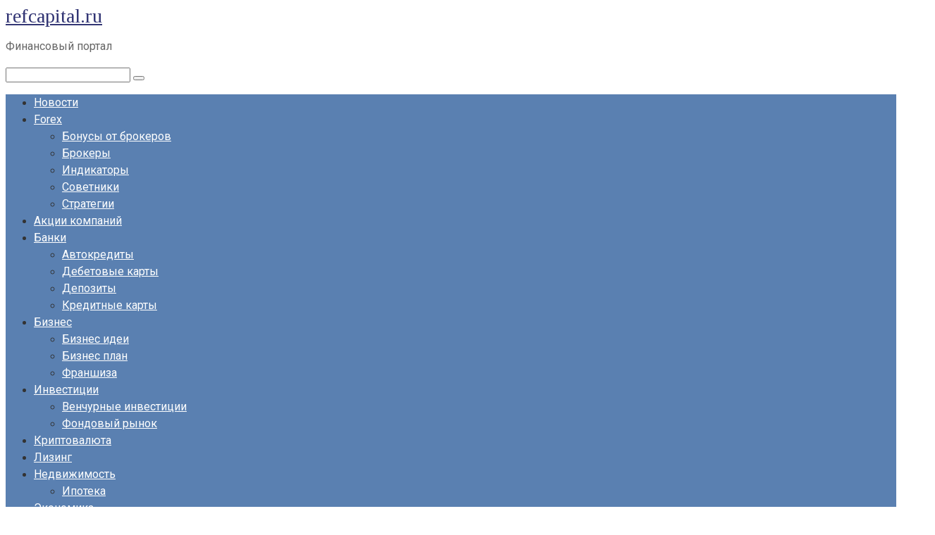

--- FILE ---
content_type: text/html; charset=UTF-8
request_url: https://refcapital.ru/2022/12/03/8-%D1%81%D0%B5%D0%BA%D1%80%D0%B5%D1%82%D0%BE%D0%B2-%D0%BA%D0%B0%D0%BA-%D0%BF%D1%80%D0%B8%D0%B2%D0%BB%D0%B5%D1%87%D1%8C-%D0%B1%D0%BE%D0%B3%D0%B0%D1%82%D1%81%D1%82%D0%B2%D0%BE-%D0%B8-%D0%B4%D0%BE%D1%81/
body_size: 30717
content:
<!DOCTYPE html> <html lang="ru-RU" prefix="og: https://ogp.me/ns#"> <head> <script async src="https://pagead2.googlesyndication.com/pagead/js/adsbygoogle.js?client=ca-pub-1105324121965319"
     crossorigin="anonymous"></script> <script async src="https://ss.mndsrv.com/native.js"></script> <meta name="monetag" content="18ef706cb049ef08f65bf02f78b02a48"> <meta charset="UTF-8"> <meta name="viewport" content="width=device-width, initial-scale=1"> <meta name="mnd-ver" content="tqxove6yul8bflcdknjea"/> <!-- SEO от Rank Math - https://rankmath.com/ --> <title>8 секретов, как привлечь богатство и достаток - refcapital.ru</title> <meta name="description" content="Уходящий год показал нам, насколько тонка грань между благосостоянием и крахом, здоровьем и немощью. Задумывались ли вы о материальной удаче? Независимо от"/> <meta name="robots" content="follow, index, max-snippet:-1, max-video-preview:-1, max-image-preview:large"/> <link rel="canonical" href="https://refcapital.ru/2022/12/03/8-%d1%81%d0%b5%d0%ba%d1%80%d0%b5%d1%82%d0%be%d0%b2-%d0%ba%d0%b0%d0%ba-%d0%bf%d1%80%d0%b8%d0%b2%d0%bb%d0%b5%d1%87%d1%8c-%d0%b1%d0%be%d0%b3%d0%b0%d1%82%d1%81%d1%82%d0%b2%d0%be-%d0%b8-%d0%b4%d0%be%d1%81/"/> <meta property="og:locale" content="ru_RU"/> <meta property="og:type" content="article"/> <meta property="og:title" content="8 секретов, как привлечь богатство и достаток - refcapital.ru"/> <meta property="og:description" content="Уходящий год показал нам, насколько тонка грань между благосостоянием и крахом, здоровьем и немощью. Задумывались ли вы о материальной удаче? Независимо от"/> <meta property="og:url" content="https://refcapital.ru/2022/12/03/8-%d1%81%d0%b5%d0%ba%d1%80%d0%b5%d1%82%d0%be%d0%b2-%d0%ba%d0%b0%d0%ba-%d0%bf%d1%80%d0%b8%d0%b2%d0%bb%d0%b5%d1%87%d1%8c-%d0%b1%d0%be%d0%b3%d0%b0%d1%82%d1%81%d1%82%d0%b2%d0%be-%d0%b8-%d0%b4%d0%be%d1%81/"/> <meta property="og:site_name" content="refcapital.ru"/> <meta property="article:section" content="Инвестиции"/> <meta property="article:published_time" content="2022-12-03T03:05:07+03:00"/> <meta name="twitter:card" content="summary_large_image"/> <meta name="twitter:title" content="8 секретов, как привлечь богатство и достаток - refcapital.ru"/> <meta name="twitter:description" content="Уходящий год показал нам, насколько тонка грань между благосостоянием и крахом, здоровьем и немощью. Задумывались ли вы о материальной удаче? Независимо от"/> <meta name="twitter:site" content="@ref"/> <meta name="twitter:creator" content="@ref"/> <meta name="twitter:label1" content="Автор"/> <meta name="twitter:data1" content="ref"/> <meta name="twitter:label2" content="Время чтения"/> <meta name="twitter:data2" content="19 минут"/> <script type="application/ld+json" class="rank-math-schema">{"@context":"https://schema.org","@graph":[{"@type":["Person","Organization"],"@id":"https://refcapital.ru/#person","name":"refcapital.ru","sameAs":["https://twitter.com/ref"]},{"@type":"WebSite","@id":"https://refcapital.ru/#website","url":"https://refcapital.ru","name":"refcapital.ru","publisher":{"@id":"https://refcapital.ru/#person"},"inLanguage":"ru-RU"},{"@type":"ImageObject","@id":"https://www.supersadovnik.ru/binfiles/images/20201123/b17c3e70.jpg","url":"https://www.supersadovnik.ru/binfiles/images/20201123/b17c3e70.jpg","width":"200","height":"200","inLanguage":"ru-RU"},{"@type":"WebPage","@id":"https://refcapital.ru/2022/12/03/8-%d1%81%d0%b5%d0%ba%d1%80%d0%b5%d1%82%d0%be%d0%b2-%d0%ba%d0%b0%d0%ba-%d0%bf%d1%80%d0%b8%d0%b2%d0%bb%d0%b5%d1%87%d1%8c-%d0%b1%d0%be%d0%b3%d0%b0%d1%82%d1%81%d1%82%d0%b2%d0%be-%d0%b8-%d0%b4%d0%be%d1%81/#webpage","url":"https://refcapital.ru/2022/12/03/8-%d1%81%d0%b5%d0%ba%d1%80%d0%b5%d1%82%d0%be%d0%b2-%d0%ba%d0%b0%d0%ba-%d0%bf%d1%80%d0%b8%d0%b2%d0%bb%d0%b5%d1%87%d1%8c-%d0%b1%d0%be%d0%b3%d0%b0%d1%82%d1%81%d1%82%d0%b2%d0%be-%d0%b8-%d0%b4%d0%be%d1%81/","name":"8 \u0441\u0435\u043a\u0440\u0435\u0442\u043e\u0432, \u043a\u0430\u043a \u043f\u0440\u0438\u0432\u043b\u0435\u0447\u044c \u0431\u043e\u0433\u0430\u0442\u0441\u0442\u0432\u043e \u0438 \u0434\u043e\u0441\u0442\u0430\u0442\u043e\u043a - refcapital.ru","datePublished":"2022-12-03T03:05:07+03:00","dateModified":"2022-12-03T03:05:07+03:00","isPartOf":{"@id":"https://refcapital.ru/#website"},"primaryImageOfPage":{"@id":"https://www.supersadovnik.ru/binfiles/images/20201123/b17c3e70.jpg"},"inLanguage":"ru-RU"},{"@type":"Person","@id":"https://refcapital.ru/author/ref/","name":"ref","url":"https://refcapital.ru/author/ref/","image":{"@type":"ImageObject","@id":"https://secure.gravatar.com/avatar/4f17c246b83b5fea649b16cb94c978e637ef469617c529100f02a7acc33c8410?s=96&amp;d=mm&amp;r=g","url":"https://secure.gravatar.com/avatar/4f17c246b83b5fea649b16cb94c978e637ef469617c529100f02a7acc33c8410?s=96&amp;d=mm&amp;r=g","caption":"ref","inLanguage":"ru-RU"},"sameAs":["https://refcapital.ru"]},{"@type":"BlogPosting","headline":"8 \u0441\u0435\u043a\u0440\u0435\u0442\u043e\u0432, \u043a\u0430\u043a \u043f\u0440\u0438\u0432\u043b\u0435\u0447\u044c \u0431\u043e\u0433\u0430\u0442\u0441\u0442\u0432\u043e \u0438 \u0434\u043e\u0441\u0442\u0430\u0442\u043e\u043a - refcapital.ru","datePublished":"2022-12-03T03:05:07+03:00","dateModified":"2022-12-03T03:05:07+03:00","articleSection":"\u0418\u043d\u0432\u0435\u0441\u0442\u0438\u0446\u0438\u0438","author":{"@id":"https://refcapital.ru/author/ref/","name":"ref"},"publisher":{"@id":"https://refcapital.ru/#person"},"description":"\u0423\u0445\u043e\u0434\u044f\u0449\u0438\u0439 \u0433\u043e\u0434 \u043f\u043e\u043a\u0430\u0437\u0430\u043b \u043d\u0430\u043c, \u043d\u0430\u0441\u043a\u043e\u043b\u044c\u043a\u043e \u0442\u043e\u043d\u043a\u0430 \u0433\u0440\u0430\u043d\u044c \u043c\u0435\u0436\u0434\u0443 \u0431\u043b\u0430\u0433\u043e\u0441\u043e\u0441\u0442\u043e\u044f\u043d\u0438\u0435\u043c \u0438 \u043a\u0440\u0430\u0445\u043e\u043c, \u0437\u0434\u043e\u0440\u043e\u0432\u044c\u0435\u043c \u0438 \u043d\u0435\u043c\u043e\u0449\u044c\u044e. \u0417\u0430\u0434\u0443\u043c\u044b\u0432\u0430\u043b\u0438\u0441\u044c \u043b\u0438 \u0432\u044b \u043e \u043c\u0430\u0442\u0435\u0440\u0438\u0430\u043b\u044c\u043d\u043e\u0439 \u0443\u0434\u0430\u0447\u0435? \u041d\u0435\u0437\u0430\u0432\u0438\u0441\u0438\u043c\u043e \u043e\u0442","name":"8 \u0441\u0435\u043a\u0440\u0435\u0442\u043e\u0432, \u043a\u0430\u043a \u043f\u0440\u0438\u0432\u043b\u0435\u0447\u044c \u0431\u043e\u0433\u0430\u0442\u0441\u0442\u0432\u043e \u0438 \u0434\u043e\u0441\u0442\u0430\u0442\u043e\u043a - refcapital.ru","@id":"https://refcapital.ru/2022/12/03/8-%d1%81%d0%b5%d0%ba%d1%80%d0%b5%d1%82%d0%be%d0%b2-%d0%ba%d0%b0%d0%ba-%d0%bf%d1%80%d0%b8%d0%b2%d0%bb%d0%b5%d1%87%d1%8c-%d0%b1%d0%be%d0%b3%d0%b0%d1%82%d1%81%d1%82%d0%b2%d0%be-%d0%b8-%d0%b4%d0%be%d1%81/#richSnippet","isPartOf":{"@id":"https://refcapital.ru/2022/12/03/8-%d1%81%d0%b5%d0%ba%d1%80%d0%b5%d1%82%d0%be%d0%b2-%d0%ba%d0%b0%d0%ba-%d0%bf%d1%80%d0%b8%d0%b2%d0%bb%d0%b5%d1%87%d1%8c-%d0%b1%d0%be%d0%b3%d0%b0%d1%82%d1%81%d1%82%d0%b2%d0%be-%d0%b8-%d0%b4%d0%be%d1%81/#webpage"},"image":{"@id":"https://www.supersadovnik.ru/binfiles/images/20201123/b17c3e70.jpg"},"inLanguage":"ru-RU","mainEntityOfPage":{"@id":"https://refcapital.ru/2022/12/03/8-%d1%81%d0%b5%d0%ba%d1%80%d0%b5%d1%82%d0%be%d0%b2-%d0%ba%d0%b0%d0%ba-%d0%bf%d1%80%d0%b8%d0%b2%d0%bb%d0%b5%d1%87%d1%8c-%d0%b1%d0%be%d0%b3%d0%b0%d1%82%d1%81%d1%82%d0%b2%d0%be-%d0%b8-%d0%b4%d0%be%d1%81/#webpage"}}]}</script> <!-- /Rank Math WordPress SEO плагин --> <link rel='dns-prefetch' href='//fonts.googleapis.com'/> <style id='wp-img-auto-sizes-contain-inline-css' type='text/css'> img:is([sizes=auto i],[sizes^="auto," i]){contain-intrinsic-size:3000px 1500px} /*# sourceURL=wp-img-auto-sizes-contain-inline-css */ </style> <style id='wp-block-library-inline-css' type='text/css'> :root{--wp-block-synced-color:#7a00df;--wp-block-synced-color--rgb:122,0,223;--wp-bound-block-color:var(--wp-block-synced-color);--wp-editor-canvas-background:#ddd;--wp-admin-theme-color:#007cba;--wp-admin-theme-color--rgb:0,124,186;--wp-admin-theme-color-darker-10:#006ba1;--wp-admin-theme-color-darker-10--rgb:0,107,160.5;--wp-admin-theme-color-darker-20:#005a87;--wp-admin-theme-color-darker-20--rgb:0,90,135;--wp-admin-border-width-focus:2px}@media (min-resolution:192dpi){:root{--wp-admin-border-width-focus:1.5px}}.wp-element-button{cursor:pointer}:root .has-very-light-gray-background-color{background-color:#eee}:root .has-very-dark-gray-background-color{background-color:#313131}:root .has-very-light-gray-color{color:#eee}:root .has-very-dark-gray-color{color:#313131}:root .has-vivid-green-cyan-to-vivid-cyan-blue-gradient-background{background:linear-gradient(135deg,#00d084,#0693e3)}:root .has-purple-crush-gradient-background{background:linear-gradient(135deg,#34e2e4,#4721fb 50%,#ab1dfe)}:root .has-hazy-dawn-gradient-background{background:linear-gradient(135deg,#faaca8,#dad0ec)}:root .has-subdued-olive-gradient-background{background:linear-gradient(135deg,#fafae1,#67a671)}:root .has-atomic-cream-gradient-background{background:linear-gradient(135deg,#fdd79a,#004a59)}:root .has-nightshade-gradient-background{background:linear-gradient(135deg,#330968,#31cdcf)}:root .has-midnight-gradient-background{background:linear-gradient(135deg,#020381,#2874fc)}:root{--wp--preset--font-size--normal:16px;--wp--preset--font-size--huge:42px}.has-regular-font-size{font-size:1em}.has-larger-font-size{font-size:2.625em}.has-normal-font-size{font-size:var(--wp--preset--font-size--normal)}.has-huge-font-size{font-size:var(--wp--preset--font-size--huge)}.has-text-align-center{text-align:center}.has-text-align-left{text-align:left}.has-text-align-right{text-align:right}.has-fit-text{white-space:nowrap!important}#end-resizable-editor-section{display:none}.aligncenter{clear:both}.items-justified-left{justify-content:flex-start}.items-justified-center{justify-content:center}.items-justified-right{justify-content:flex-end}.items-justified-space-between{justify-content:space-between}.screen-reader-text{border:0;clip-path:inset(50%);height:1px;margin:-1px;overflow:hidden;padding:0;position:absolute;width:1px;word-wrap:normal!important}.screen-reader-text:focus{background-color:#ddd;clip-path:none;color:#444;display:block;font-size:1em;height:auto;left:5px;line-height:normal;padding:15px 23px 14px;text-decoration:none;top:5px;width:auto;z-index:100000}html :where(.has-border-color){border-style:solid}html :where([style*=border-top-color]){border-top-style:solid}html :where([style*=border-right-color]){border-right-style:solid}html :where([style*=border-bottom-color]){border-bottom-style:solid}html :where([style*=border-left-color]){border-left-style:solid}html :where([style*=border-width]){border-style:solid}html :where([style*=border-top-width]){border-top-style:solid}html :where([style*=border-right-width]){border-right-style:solid}html :where([style*=border-bottom-width]){border-bottom-style:solid}html :where([style*=border-left-width]){border-left-style:solid}html :where(img[class*=wp-image-]){height:auto;max-width:100%}:where(figure){margin:0 0 1em}html :where(.is-position-sticky){--wp-admin--admin-bar--position-offset:var(--wp-admin--admin-bar--height,0px)}@media screen and (max-width:600px){html :where(.is-position-sticky){--wp-admin--admin-bar--position-offset:0px}}  /*# sourceURL=wp-block-library-inline-css */ </style><style id='wp-block-search-inline-css' type='text/css'>
.wp-block-search__button{margin-left:10px;word-break:normal}.wp-block-search__button.has-icon{line-height:0}.wp-block-search__button svg{height:1.25em;min-height:24px;min-width:24px;width:1.25em;fill:currentColor;vertical-align:text-bottom}:where(.wp-block-search__button){border:1px solid #ccc;padding:6px 10px}.wp-block-search__inside-wrapper{display:flex;flex:auto;flex-wrap:nowrap;max-width:100%}.wp-block-search__label{width:100%}.wp-block-search.wp-block-search__button-only .wp-block-search__button{box-sizing:border-box;display:flex;flex-shrink:0;justify-content:center;margin-left:0;max-width:100%}.wp-block-search.wp-block-search__button-only .wp-block-search__inside-wrapper{min-width:0!important;transition-property:width}.wp-block-search.wp-block-search__button-only .wp-block-search__input{flex-basis:100%;transition-duration:.3s}.wp-block-search.wp-block-search__button-only.wp-block-search__searchfield-hidden,.wp-block-search.wp-block-search__button-only.wp-block-search__searchfield-hidden .wp-block-search__inside-wrapper{overflow:hidden}.wp-block-search.wp-block-search__button-only.wp-block-search__searchfield-hidden .wp-block-search__input{border-left-width:0!important;border-right-width:0!important;flex-basis:0;flex-grow:0;margin:0;min-width:0!important;padding-left:0!important;padding-right:0!important;width:0!important}:where(.wp-block-search__input){appearance:none;border:1px solid #949494;flex-grow:1;font-family:inherit;font-size:inherit;font-style:inherit;font-weight:inherit;letter-spacing:inherit;line-height:inherit;margin-left:0;margin-right:0;min-width:3rem;padding:8px;text-decoration:unset!important;text-transform:inherit}:where(.wp-block-search__button-inside .wp-block-search__inside-wrapper){background-color:#fff;border:1px solid #949494;box-sizing:border-box;padding:4px}:where(.wp-block-search__button-inside .wp-block-search__inside-wrapper) .wp-block-search__input{border:none;border-radius:0;padding:0 4px}:where(.wp-block-search__button-inside .wp-block-search__inside-wrapper) .wp-block-search__input:focus{outline:none}:where(.wp-block-search__button-inside .wp-block-search__inside-wrapper) :where(.wp-block-search__button){padding:4px 8px}.wp-block-search.aligncenter .wp-block-search__inside-wrapper{margin:auto}.wp-block[data-align=right] .wp-block-search.wp-block-search__button-only .wp-block-search__inside-wrapper{float:right}
/*# sourceURL=https://refcapital.ru/wp-includes/blocks/search/style.min.css */
</style>
<style id='global-styles-inline-css' type='text/css'>
:root{--wp--preset--aspect-ratio--square: 1;--wp--preset--aspect-ratio--4-3: 4/3;--wp--preset--aspect-ratio--3-4: 3/4;--wp--preset--aspect-ratio--3-2: 3/2;--wp--preset--aspect-ratio--2-3: 2/3;--wp--preset--aspect-ratio--16-9: 16/9;--wp--preset--aspect-ratio--9-16: 9/16;--wp--preset--color--black: #000000;--wp--preset--color--cyan-bluish-gray: #abb8c3;--wp--preset--color--white: #ffffff;--wp--preset--color--pale-pink: #f78da7;--wp--preset--color--vivid-red: #cf2e2e;--wp--preset--color--luminous-vivid-orange: #ff6900;--wp--preset--color--luminous-vivid-amber: #fcb900;--wp--preset--color--light-green-cyan: #7bdcb5;--wp--preset--color--vivid-green-cyan: #00d084;--wp--preset--color--pale-cyan-blue: #8ed1fc;--wp--preset--color--vivid-cyan-blue: #0693e3;--wp--preset--color--vivid-purple: #9b51e0;--wp--preset--gradient--vivid-cyan-blue-to-vivid-purple: linear-gradient(135deg,rgb(6,147,227) 0%,rgb(155,81,224) 100%);--wp--preset--gradient--light-green-cyan-to-vivid-green-cyan: linear-gradient(135deg,rgb(122,220,180) 0%,rgb(0,208,130) 100%);--wp--preset--gradient--luminous-vivid-amber-to-luminous-vivid-orange: linear-gradient(135deg,rgb(252,185,0) 0%,rgb(255,105,0) 100%);--wp--preset--gradient--luminous-vivid-orange-to-vivid-red: linear-gradient(135deg,rgb(255,105,0) 0%,rgb(207,46,46) 100%);--wp--preset--gradient--very-light-gray-to-cyan-bluish-gray: linear-gradient(135deg,rgb(238,238,238) 0%,rgb(169,184,195) 100%);--wp--preset--gradient--cool-to-warm-spectrum: linear-gradient(135deg,rgb(74,234,220) 0%,rgb(151,120,209) 20%,rgb(207,42,186) 40%,rgb(238,44,130) 60%,rgb(251,105,98) 80%,rgb(254,248,76) 100%);--wp--preset--gradient--blush-light-purple: linear-gradient(135deg,rgb(255,206,236) 0%,rgb(152,150,240) 100%);--wp--preset--gradient--blush-bordeaux: linear-gradient(135deg,rgb(254,205,165) 0%,rgb(254,45,45) 50%,rgb(107,0,62) 100%);--wp--preset--gradient--luminous-dusk: linear-gradient(135deg,rgb(255,203,112) 0%,rgb(199,81,192) 50%,rgb(65,88,208) 100%);--wp--preset--gradient--pale-ocean: linear-gradient(135deg,rgb(255,245,203) 0%,rgb(182,227,212) 50%,rgb(51,167,181) 100%);--wp--preset--gradient--electric-grass: linear-gradient(135deg,rgb(202,248,128) 0%,rgb(113,206,126) 100%);--wp--preset--gradient--midnight: linear-gradient(135deg,rgb(2,3,129) 0%,rgb(40,116,252) 100%);--wp--preset--font-size--small: 13px;--wp--preset--font-size--medium: 20px;--wp--preset--font-size--large: 36px;--wp--preset--font-size--x-large: 42px;--wp--preset--spacing--20: 0.44rem;--wp--preset--spacing--30: 0.67rem;--wp--preset--spacing--40: 1rem;--wp--preset--spacing--50: 1.5rem;--wp--preset--spacing--60: 2.25rem;--wp--preset--spacing--70: 3.38rem;--wp--preset--spacing--80: 5.06rem;--wp--preset--shadow--natural: 6px 6px 9px rgba(0, 0, 0, 0.2);--wp--preset--shadow--deep: 12px 12px 50px rgba(0, 0, 0, 0.4);--wp--preset--shadow--sharp: 6px 6px 0px rgba(0, 0, 0, 0.2);--wp--preset--shadow--outlined: 6px 6px 0px -3px rgb(255, 255, 255), 6px 6px rgb(0, 0, 0);--wp--preset--shadow--crisp: 6px 6px 0px rgb(0, 0, 0);}:where(.is-layout-flex){gap: 0.5em;}:where(.is-layout-grid){gap: 0.5em;}body .is-layout-flex{display: flex;}.is-layout-flex{flex-wrap: wrap;align-items: center;}.is-layout-flex > :is(*, div){margin: 0;}body .is-layout-grid{display: grid;}.is-layout-grid > :is(*, div){margin: 0;}:where(.wp-block-columns.is-layout-flex){gap: 2em;}:where(.wp-block-columns.is-layout-grid){gap: 2em;}:where(.wp-block-post-template.is-layout-flex){gap: 1.25em;}:where(.wp-block-post-template.is-layout-grid){gap: 1.25em;}.has-black-color{color: var(--wp--preset--color--black) !important;}.has-cyan-bluish-gray-color{color: var(--wp--preset--color--cyan-bluish-gray) !important;}.has-white-color{color: var(--wp--preset--color--white) !important;}.has-pale-pink-color{color: var(--wp--preset--color--pale-pink) !important;}.has-vivid-red-color{color: var(--wp--preset--color--vivid-red) !important;}.has-luminous-vivid-orange-color{color: var(--wp--preset--color--luminous-vivid-orange) !important;}.has-luminous-vivid-amber-color{color: var(--wp--preset--color--luminous-vivid-amber) !important;}.has-light-green-cyan-color{color: var(--wp--preset--color--light-green-cyan) !important;}.has-vivid-green-cyan-color{color: var(--wp--preset--color--vivid-green-cyan) !important;}.has-pale-cyan-blue-color{color: var(--wp--preset--color--pale-cyan-blue) !important;}.has-vivid-cyan-blue-color{color: var(--wp--preset--color--vivid-cyan-blue) !important;}.has-vivid-purple-color{color: var(--wp--preset--color--vivid-purple) !important;}.has-black-background-color{background-color: var(--wp--preset--color--black) !important;}.has-cyan-bluish-gray-background-color{background-color: var(--wp--preset--color--cyan-bluish-gray) !important;}.has-white-background-color{background-color: var(--wp--preset--color--white) !important;}.has-pale-pink-background-color{background-color: var(--wp--preset--color--pale-pink) !important;}.has-vivid-red-background-color{background-color: var(--wp--preset--color--vivid-red) !important;}.has-luminous-vivid-orange-background-color{background-color: var(--wp--preset--color--luminous-vivid-orange) !important;}.has-luminous-vivid-amber-background-color{background-color: var(--wp--preset--color--luminous-vivid-amber) !important;}.has-light-green-cyan-background-color{background-color: var(--wp--preset--color--light-green-cyan) !important;}.has-vivid-green-cyan-background-color{background-color: var(--wp--preset--color--vivid-green-cyan) !important;}.has-pale-cyan-blue-background-color{background-color: var(--wp--preset--color--pale-cyan-blue) !important;}.has-vivid-cyan-blue-background-color{background-color: var(--wp--preset--color--vivid-cyan-blue) !important;}.has-vivid-purple-background-color{background-color: var(--wp--preset--color--vivid-purple) !important;}.has-black-border-color{border-color: var(--wp--preset--color--black) !important;}.has-cyan-bluish-gray-border-color{border-color: var(--wp--preset--color--cyan-bluish-gray) !important;}.has-white-border-color{border-color: var(--wp--preset--color--white) !important;}.has-pale-pink-border-color{border-color: var(--wp--preset--color--pale-pink) !important;}.has-vivid-red-border-color{border-color: var(--wp--preset--color--vivid-red) !important;}.has-luminous-vivid-orange-border-color{border-color: var(--wp--preset--color--luminous-vivid-orange) !important;}.has-luminous-vivid-amber-border-color{border-color: var(--wp--preset--color--luminous-vivid-amber) !important;}.has-light-green-cyan-border-color{border-color: var(--wp--preset--color--light-green-cyan) !important;}.has-vivid-green-cyan-border-color{border-color: var(--wp--preset--color--vivid-green-cyan) !important;}.has-pale-cyan-blue-border-color{border-color: var(--wp--preset--color--pale-cyan-blue) !important;}.has-vivid-cyan-blue-border-color{border-color: var(--wp--preset--color--vivid-cyan-blue) !important;}.has-vivid-purple-border-color{border-color: var(--wp--preset--color--vivid-purple) !important;}.has-vivid-cyan-blue-to-vivid-purple-gradient-background{background: var(--wp--preset--gradient--vivid-cyan-blue-to-vivid-purple) !important;}.has-light-green-cyan-to-vivid-green-cyan-gradient-background{background: var(--wp--preset--gradient--light-green-cyan-to-vivid-green-cyan) !important;}.has-luminous-vivid-amber-to-luminous-vivid-orange-gradient-background{background: var(--wp--preset--gradient--luminous-vivid-amber-to-luminous-vivid-orange) !important;}.has-luminous-vivid-orange-to-vivid-red-gradient-background{background: var(--wp--preset--gradient--luminous-vivid-orange-to-vivid-red) !important;}.has-very-light-gray-to-cyan-bluish-gray-gradient-background{background: var(--wp--preset--gradient--very-light-gray-to-cyan-bluish-gray) !important;}.has-cool-to-warm-spectrum-gradient-background{background: var(--wp--preset--gradient--cool-to-warm-spectrum) !important;}.has-blush-light-purple-gradient-background{background: var(--wp--preset--gradient--blush-light-purple) !important;}.has-blush-bordeaux-gradient-background{background: var(--wp--preset--gradient--blush-bordeaux) !important;}.has-luminous-dusk-gradient-background{background: var(--wp--preset--gradient--luminous-dusk) !important;}.has-pale-ocean-gradient-background{background: var(--wp--preset--gradient--pale-ocean) !important;}.has-electric-grass-gradient-background{background: var(--wp--preset--gradient--electric-grass) !important;}.has-midnight-gradient-background{background: var(--wp--preset--gradient--midnight) !important;}.has-small-font-size{font-size: var(--wp--preset--font-size--small) !important;}.has-medium-font-size{font-size: var(--wp--preset--font-size--medium) !important;}.has-large-font-size{font-size: var(--wp--preset--font-size--large) !important;}.has-x-large-font-size{font-size: var(--wp--preset--font-size--x-large) !important;}
/*# sourceURL=global-styles-inline-css */
</style>
 <style id='classic-theme-styles-inline-css' type='text/css'> /*! This file is auto-generated */ .wp-block-button__link{color:#fff;background-color:#32373c;border-radius:9999px;box-shadow:none;text-decoration:none;padding:calc(.667em + 2px) calc(1.333em + 2px);font-size:1.125em}.wp-block-file__button{background:#32373c;color:#fff;text-decoration:none} /*# sourceURL=/wp-includes/css/classic-themes.min.css */ </style> <link rel='stylesheet' id='google-fonts-css' href='https://fonts.googleapis.com/css?family=Tinos%3A400%2C400i%2C700%7CRoboto%3A400%2C400i%2C700&#038;subset=cyrillic' media='all'/> <link rel='stylesheet' id='root-style-css' href='https://refcapital.ru/wp-content/themes/root/css/style.min.css' media='all'/> <script type="text/javascript" src="https://refcapital.ru/wp-includes/js/jquery/jquery.min.js" id="jquery-core-js"></script> <style>.pseudo-clearfy-link { color: #008acf; cursor: pointer;}.pseudo-clearfy-link:hover { text-decoration: none;}</style><style>@media (max-width: 991px) { .mob-search {display: block; margin-bottom: 25px;} }.scrolltop { background-color: #cccccc;}.scrolltop:after { color: #ffffff;}.scrolltop { width: 50px;}.scrolltop { height: 50px;}.scrolltop:after { content: "\f102"; }body { font-family: "Tinos" ,"Helvetica Neue", Helvetica, Arial, sans-serif; }.site-title, .site-title a { font-family: "Tinos" ,"Helvetica Neue", Helvetica, Arial, sans-serif; }.site-description { font-family: "Roboto" ,"Helvetica Neue", Helvetica, Arial, sans-serif; }.entry-content h1, .entry-content h2, .entry-content h3, .entry-content h4, .entry-content h5, .entry-content h6, .entry-image__title h1, .entry-title, .entry-title a { font-family: "Tinos" ,"Helvetica Neue", Helvetica, Arial, sans-serif; }.main-navigation ul li a, .main-navigation ul li .removed-link, .footer-navigation ul li a, .footer-navigation ul li .removed-link{ font-family: "Roboto" ,"Helvetica Neue", Helvetica, Arial, sans-serif; }@media (min-width: 576px) { body { font-size: 16px;} }@media (min-width: 576px) { .site-title, .site-title a { font-size: 28px;} }@media (min-width: 576px) { .site-description { font-size: 16px;} }@media (min-width: 576px) { .main-navigation ul li a, .main-navigation ul li .removed-link, .footer-navigation ul li a, .footer-navigation ul li .removed-link { font-size: 16px;} }@media (min-width: 576px) { body { line-height: 1.5;} }@media (min-width: 576px) { .site-title, .site-title a { line-height: 1.1;} }@media (min-width: 576px) { .main-navigation ul li a, .main-navigation ul li .removed-link, .footer-navigation ul li a, .footer-navigation ul li .removed-link { line-height: 1.5;} }.mob-hamburger span, .card-slider__category span, .card-slider-container .swiper-pagination-bullet-active, .page-separator, .pagination .current, .pagination a.page-numbers:hover, .entry-content ul > li:before, .entry-content ul:not([class])>li:before, .taxonomy-description ul:not([class])>li:before, .btn, .comment-respond .form-submit input, .contact-form .contact_submit, .page-links__item { background-color: #5a80b1;}.spoiler-box, .entry-content ol li:before, .entry-content ol:not([class]) li:before, .taxonomy-description ol:not([class]) li:before, .mob-hamburger, .inp:focus, .search-form__text:focus, .entry-content blockquote { border-color: #5a80b1;}.entry-content blockquote:before, .spoiler-box__title:after, .sidebar-navigation .menu-item-has-children:after, .star-rating--score-5:not(.hover) .star-rating-item:nth-child(1), .star-rating--score-5:not(.hover) .star-rating-item:nth-child(2), .star-rating--score-5:not(.hover) .star-rating-item:nth-child(3), .star-rating--score-5:not(.hover) .star-rating-item:nth-child(4), .star-rating--score-5:not(.hover) .star-rating-item:nth-child(5), .star-rating-item.hover { color: #5a80b1;}body { color: #333333;}a, .spanlink, .comment-reply-link, .pseudo-link, .root-pseudo-link { color: #333675;}a:hover, a:focus, a:active, .spanlink:hover, .comment-reply-link:hover, .pseudo-link:hover { color: #fc1414;}.site-header { background-color: #ffffff;}.site-title, .site-title a { color: #333675;}.site-description, .site-description a { color: #666666;}.main-navigation, .footer-navigation, .main-navigation ul li .sub-menu, .footer-navigation ul li .sub-menu { background-color: #5a80b1;}.main-navigation ul li a, .main-navigation ul li .removed-link, .footer-navigation ul li a, .footer-navigation ul li .removed-link { color: #ffffff;}.site-footer { background-color: #ffffff;}@media (min-width: 768px) {.site-header { background-repeat: no-repeat; }}@media (min-width: 768px) {.site-header { background-position: center center; }}</style><link rel="icon" href="https://refcapital.ru/wp-content/uploads/2023/01/Screenshot_11-120x120.png" sizes="32x32"/> <link rel="icon" href="https://refcapital.ru/wp-content/uploads/2023/01/Screenshot_11.png" sizes="192x192"/> <link rel="apple-touch-icon" href="https://refcapital.ru/wp-content/uploads/2023/01/Screenshot_11.png"/> <meta name="msapplication-TileImage" content="https://refcapital.ru/wp-content/uploads/2023/01/Screenshot_11.png"/> <!-- Google tag (gtag.js) --> <script async src="https://www.googletagmanager.com/gtag/js?id=G-HFQYSKN9BB"></script> <script>
  window.dataLayer = window.dataLayer || [];
  function gtag(){dataLayer.push(arguments);}
  gtag('js', new Date());

  gtag('config', 'G-HFQYSKN9BB');
</script> <meta name="1627a16de717f8505dcfe74a6454edba" content=""> <meta name="google-site-verification" content="sQXx1llbRzeHRdLY4ezI5U10TGjvNYEKe3ytchl5gmI"/> <!-- Yandex.RTB --> </head> <body class="wp-singular post-template-default single single-post postid-69 single-format-standard wp-theme-root group-blog "> <div id="page" class="site"> <a class="skip-link screen-reader-text" href="#main">Перейти к контенту</a> <header id="masthead" class="site-header container" itemscope itemtype="http://schema.org/WPHeader"> <div class="site-header-inner "> <div class="site-branding"> <div class="site-branding-container"> <div class="site-title"><a href="https://refcapital.ru/">refcapital.ru</a></div> <p class="site-description">Финансовый портал</p> </div> </div><!-- .site-branding --> <div class="mob-hamburger"><span></span></div> <div class="mob-search"> <form role="search" method="get" id="searchform_4385" action="https://refcapital.ru/" class="search-form"> <label class="screen-reader-text" for="s_4385">Поиск: </label> <input type="text" value="" name="s" id="s_4385" class="search-form__text"> <button type="submit" id="searchsubmit_4385" class="search-form__submit"></button> </form></div> </div><!--.site-header-inner--> </header><!-- #masthead --> <nav id="site-navigation" class="main-navigation container"> <div class="main-navigation-inner "> <div class="menu-glavnoe-container"><ul id="header_menu" class="menu"><li id="menu-item-1731" class="menu-item menu-item-type-taxonomy menu-item-object-category menu-item-1731"><a href="https://refcapital.ru/category/novosti/">Новости</a></li> <li id="menu-item-937" class="menu-item menu-item-type-taxonomy menu-item-object-category menu-item-has-children menu-item-937"><a href="https://refcapital.ru/category/forex/">Forex</a> <ul class="sub-menu"> <li id="menu-item-944" class="menu-item menu-item-type-taxonomy menu-item-object-category menu-item-944"><a href="https://refcapital.ru/category/bonusy-ot-brokerov/">Бонусы от брокеров</a></li> <li id="menu-item-945" class="menu-item menu-item-type-taxonomy menu-item-object-category menu-item-945"><a href="https://refcapital.ru/category/brokery/">Брокеры</a></li> <li id="menu-item-950" class="menu-item menu-item-type-taxonomy menu-item-object-category menu-item-950"><a href="https://refcapital.ru/category/indikatory/">Индикаторы</a></li> <li id="menu-item-956" class="menu-item menu-item-type-taxonomy menu-item-object-category menu-item-956"><a href="https://refcapital.ru/category/sovetniki/">Советники</a></li> <li id="menu-item-957" class="menu-item menu-item-type-taxonomy menu-item-object-category menu-item-957"><a href="https://refcapital.ru/category/strategii/">Стратегии</a></li> </ul> </li> <li id="menu-item-939" class="menu-item menu-item-type-taxonomy menu-item-object-category menu-item-939"><a href="https://refcapital.ru/category/akcii-kompanij/">Акции компаний</a></li> <li id="menu-item-940" class="menu-item menu-item-type-taxonomy menu-item-object-category menu-item-has-children menu-item-940"><a href="https://refcapital.ru/category/banki/">Банки</a> <ul class="sub-menu"> <li id="menu-item-938" class="menu-item menu-item-type-taxonomy menu-item-object-category menu-item-938"><a href="https://refcapital.ru/category/avtokredity/">Автокредиты</a></li> <li id="menu-item-947" class="menu-item menu-item-type-taxonomy menu-item-object-category menu-item-947"><a href="https://refcapital.ru/category/debetovye-karty/">Дебетовые карты</a></li> <li id="menu-item-948" class="menu-item menu-item-type-taxonomy menu-item-object-category menu-item-948"><a href="https://refcapital.ru/category/depozity/">Депозиты</a></li> <li id="menu-item-952" class="menu-item menu-item-type-taxonomy menu-item-object-category menu-item-952"><a href="https://refcapital.ru/category/kreditnye-karty/">Кредитные карты</a></li> </ul> </li> <li id="menu-item-941" class="menu-item menu-item-type-taxonomy menu-item-object-category menu-item-has-children menu-item-941"><a href="https://refcapital.ru/category/biznes/">Бизнес</a> <ul class="sub-menu"> <li id="menu-item-942" class="menu-item menu-item-type-taxonomy menu-item-object-category menu-item-942"><a href="https://refcapital.ru/category/biznes-idei/">Бизнес идеи</a></li> <li id="menu-item-943" class="menu-item menu-item-type-taxonomy menu-item-object-category menu-item-943"><a href="https://refcapital.ru/category/biznes-plan/">Бизнес план</a></li> <li id="menu-item-959" class="menu-item menu-item-type-taxonomy menu-item-object-category menu-item-959"><a href="https://refcapital.ru/category/franshiza/">Франшиза</a></li> </ul> </li> <li id="menu-item-949" class="menu-item menu-item-type-taxonomy menu-item-object-category current-post-ancestor current-menu-parent current-post-parent menu-item-has-children menu-item-949"><a href="https://refcapital.ru/category/investicii/">Инвестиции</a> <ul class="sub-menu"> <li id="menu-item-946" class="menu-item menu-item-type-taxonomy menu-item-object-category menu-item-946"><a href="https://refcapital.ru/category/venchurnye-investicii/">Венчурные инвестиции</a></li> <li id="menu-item-958" class="menu-item menu-item-type-taxonomy menu-item-object-category menu-item-958"><a href="https://refcapital.ru/category/fondovyj-rynok/">Фондовый рынок</a></li> </ul> </li> <li id="menu-item-953" class="menu-item menu-item-type-taxonomy menu-item-object-category menu-item-953"><a href="https://refcapital.ru/category/kriptovaljuta/">Криптовалюта</a></li> <li id="menu-item-954" class="menu-item menu-item-type-taxonomy menu-item-object-category menu-item-954"><a href="https://refcapital.ru/category/lizing/">Лизинг</a></li> <li id="menu-item-955" class="menu-item menu-item-type-taxonomy menu-item-object-category menu-item-has-children menu-item-955"><a href="https://refcapital.ru/category/nedvizhimost/">Недвижимость</a> <ul class="sub-menu"> <li id="menu-item-951" class="menu-item menu-item-type-taxonomy menu-item-object-category menu-item-951"><a href="https://refcapital.ru/category/ipoteka/">Ипотека</a></li> </ul> </li> <li id="menu-item-960" class="menu-item menu-item-type-taxonomy menu-item-object-category menu-item-960"><a href="https://refcapital.ru/category/ekonomika/">Экономика</a></li> </ul></div> </div><!--.main-navigation-inner--> </nav><!-- #site-navigation --> <div id="content" class="site-content container"> <div itemscope itemtype="http://schema.org/Article"> <div id="primary" class="content-area"> <main id="main" class="site-main"> <div class="breadcrumb" itemscope itemtype="http://schema.org/BreadcrumbList"><span class="breadcrumb-item" itemprop="itemListElement" itemscope itemtype="http://schema.org/ListItem"><a href="https://refcapital.ru/" itemprop="item"><span itemprop="name">Главная</span></a><meta itemprop="position" content="0"></span> <span class="breadcrumb-separator">»</span> <span class="breadcrumb-item" itemprop="itemListElement" itemscope itemtype="http://schema.org/ListItem"><a href="https://refcapital.ru/category/investicii/" itemprop="item"><span itemprop="name">Инвестиции</span></a><meta itemprop="position" content="1"></span></div> <article id="post-69" class="post-69 post type-post status-publish format-standard category-investicii"> <header class="entry-header"> <h1 class="entry-title" itemprop="headline">8 секретов, как привлечь богатство и достаток</h1> <div class="entry-meta"> <span class="entry-date"><time itemprop="datePublished" datetime="2022-12-03">03.12.2022</time></span><span class="entry-category"><span class="hidden-xs">Рубрика:</span> <a href="https://refcapital.ru/category/investicii/" itemprop="articleSection">Инвестиции</a></span><span class="entry-author"><span class="hidden-xs">Автор:</span> <span itemprop="author">ref</span></span><span class="b-share b-share--small"> <span class="b-share__ico b-share__vk js-share-link" data-uri="https://vk.com/share.php?url=https%3A%2F%2Frefcapital.ru%2F2022%2F12%2F03%2F8-%25d1%2581%25d0%25b5%25d0%25ba%25d1%2580%25d0%25b5%25d1%2582%25d0%25be%25d0%25b2-%25d0%25ba%25d0%25b0%25d0%25ba-%25d0%25bf%25d1%2580%25d0%25b8%25d0%25b2%25d0%25bb%25d0%25b5%25d1%2587%25d1%258c-%25d0%25b1%25d0%25be%25d0%25b3%25d0%25b0%25d1%2582%25d1%2581%25d1%2582%25d0%25b2%25d0%25be-%25d0%25b8-%25d0%25b4%25d0%25be%25d1%2581%2F"></span> <span class="b-share__ico b-share__fb js-share-link" data-uri="https://www.facebook.com/sharer.php?u=https%3A%2F%2Frefcapital.ru%2F2022%2F12%2F03%2F8-%25d1%2581%25d0%25b5%25d0%25ba%25d1%2580%25d0%25b5%25d1%2582%25d0%25be%25d0%25b2-%25d0%25ba%25d0%25b0%25d0%25ba-%25d0%25bf%25d1%2580%25d0%25b8%25d0%25b2%25d0%25bb%25d0%25b5%25d1%2587%25d1%258c-%25d0%25b1%25d0%25be%25d0%25b3%25d0%25b0%25d1%2582%25d1%2581%25d1%2582%25d0%25b2%25d0%25be-%25d0%25b8-%25d0%25b4%25d0%25be%25d1%2581%2F"></span> <span class="b-share__ico b-share__tw js-share-link" data-uri="https://twitter.com/share?text=8+%D1%81%D0%B5%D0%BA%D1%80%D0%B5%D1%82%D0%BE%D0%B2%2C+%D0%BA%D0%B0%D0%BA+%D0%BF%D1%80%D0%B8%D0%B2%D0%BB%D0%B5%D1%87%D1%8C+%D0%B1%D0%BE%D0%B3%D0%B0%D1%82%D1%81%D1%82%D0%B2%D0%BE+%D0%B8+%D0%B4%D0%BE%D1%81%D1%82%D0%B0%D1%82%D0%BE%D0%BA&url=https%3A%2F%2Frefcapital.ru%2F2022%2F12%2F03%2F8-%25d1%2581%25d0%25b5%25d0%25ba%25d1%2580%25d0%25b5%25d1%2582%25d0%25be%25d0%25b2-%25d0%25ba%25d0%25b0%25d0%25ba-%25d0%25bf%25d1%2580%25d0%25b8%25d0%25b2%25d0%25bb%25d0%25b5%25d1%2587%25d1%258c-%25d0%25b1%25d0%25be%25d0%25b3%25d0%25b0%25d1%2582%25d1%2581%25d1%2582%25d0%25b2%25d0%25be-%25d0%25b8-%25d0%25b4%25d0%25be%25d1%2581%2F"></span> <span class="b-share__ico b-share__ok js-share-link" data-uri="https://connect.ok.ru/dk?st.cmd=WidgetSharePreview&service=odnoklassniki&st.shareUrl=https%3A%2F%2Frefcapital.ru%2F2022%2F12%2F03%2F8-%25d1%2581%25d0%25b5%25d0%25ba%25d1%2580%25d0%25b5%25d1%2582%25d0%25be%25d0%25b2-%25d0%25ba%25d0%25b0%25d0%25ba-%25d0%25bf%25d1%2580%25d0%25b8%25d0%25b2%25d0%25bb%25d0%25b5%25d1%2587%25d1%258c-%25d0%25b1%25d0%25be%25d0%25b3%25d0%25b0%25d1%2582%25d1%2581%25d1%2582%25d0%25b2%25d0%25be-%25d0%25b8-%25d0%25b4%25d0%25be%25d1%2581%2F"></span> <span class="b-share__ico b-share__whatsapp js-share-link js-share-link-no-window" data-uri="whatsapp://send?text=8+%D1%81%D0%B5%D0%BA%D1%80%D0%B5%D1%82%D0%BE%D0%B2%2C+%D0%BA%D0%B0%D0%BA+%D0%BF%D1%80%D0%B8%D0%B2%D0%BB%D0%B5%D1%87%D1%8C+%D0%B1%D0%BE%D0%B3%D0%B0%D1%82%D1%81%D1%82%D0%B2%D0%BE+%D0%B8+%D0%B4%D0%BE%D1%81%D1%82%D0%B0%D1%82%D0%BE%D0%BA%20https%3A%2F%2Frefcapital.ru%2F2022%2F12%2F03%2F8-%25d1%2581%25d0%25b5%25d0%25ba%25d1%2580%25d0%25b5%25d1%2582%25d0%25be%25d0%25b2-%25d0%25ba%25d0%25b0%25d0%25ba-%25d0%25bf%25d1%2580%25d0%25b8%25d0%25b2%25d0%25bb%25d0%25b5%25d1%2587%25d1%258c-%25d0%25b1%25d0%25be%25d0%25b3%25d0%25b0%25d1%2582%25d1%2581%25d1%2582%25d0%25b2%25d0%25be-%25d0%25b8-%25d0%25b4%25d0%25be%25d1%2581%2F"></span> <span class="b-share__ico b-share__viber js-share-link js-share-link-no-window" data-uri="viber://forward?text=8+%D1%81%D0%B5%D0%BA%D1%80%D0%B5%D1%82%D0%BE%D0%B2%2C+%D0%BA%D0%B0%D0%BA+%D0%BF%D1%80%D0%B8%D0%B2%D0%BB%D0%B5%D1%87%D1%8C+%D0%B1%D0%BE%D0%B3%D0%B0%D1%82%D1%81%D1%82%D0%B2%D0%BE+%D0%B8+%D0%B4%D0%BE%D1%81%D1%82%D0%B0%D1%82%D0%BE%D0%BA%20https%3A%2F%2Frefcapital.ru%2F2022%2F12%2F03%2F8-%25d1%2581%25d0%25b5%25d0%25ba%25d1%2580%25d0%25b5%25d1%2582%25d0%25be%25d0%25b2-%25d0%25ba%25d0%25b0%25d0%25ba-%25d0%25bf%25d1%2580%25d0%25b8%25d0%25b2%25d0%25bb%25d0%25b5%25d1%2587%25d1%258c-%25d0%25b1%25d0%25be%25d0%25b3%25d0%25b0%25d1%2582%25d1%2581%25d1%2582%25d0%25b2%25d0%25be-%25d0%25b8-%25d0%25b4%25d0%25be%25d1%2581%2F"></span> <span class="b-share__ico b-share__telegram js-share-link js-share-link-no-window" data-uri="https://telegram.me/share/url?url=https%3A%2F%2Frefcapital.ru%2F2022%2F12%2F03%2F8-%25d1%2581%25d0%25b5%25d0%25ba%25d1%2580%25d0%25b5%25d1%2582%25d0%25be%25d0%25b2-%25d0%25ba%25d0%25b0%25d0%25ba-%25d0%25bf%25d1%2580%25d0%25b8%25d0%25b2%25d0%25bb%25d0%25b5%25d1%2587%25d1%258c-%25d0%25b1%25d0%25be%25d0%25b3%25d0%25b0%25d1%2582%25d1%2581%25d1%2582%25d0%25b2%25d0%25be-%25d0%25b8-%25d0%25b4%25d0%25be%25d1%2581%2F&text=8+%D1%81%D0%B5%D0%BA%D1%80%D0%B5%D1%82%D0%BE%D0%B2%2C+%D0%BA%D0%B0%D0%BA+%D0%BF%D1%80%D0%B8%D0%B2%D0%BB%D0%B5%D1%87%D1%8C+%D0%B1%D0%BE%D0%B3%D0%B0%D1%82%D1%81%D1%82%D0%B2%D0%BE+%D0%B8+%D0%B4%D0%BE%D1%81%D1%82%D0%B0%D1%82%D0%BE%D0%BA"></span> </span> </div><!-- .entry-meta --> </header><!-- .entry-header --> <div class="page-separator"></div> <div class="entry-content" itemprop="articleBody"> <div class="b-r b-r--before-article"><div data-mndazid="a61d93e0-f0ee-4065-a348-70c989f87121"></div></div><p><!-- Yandex.RTB R-A-2206426-3 --> <div id="yandex_rtb_R-A-2206426-3"> </div> <p><script>
window.yaContextCb.push(()=>{
	Ya.Context.AdvManager.render({
		"blockId": "R-A-2206426-3",
		"renderTo": "yandex_rtb_R-A-2206426-3"
	})
})
</script></p><h2>8 секретов, как привлечь богатство и достаток</h2> <p>Уходящий год показал нам, насколько тонка грань между благосостоянием и крахом, здоровьем и немощью. Задумывались ли вы о материальной удаче? Независимо от вашей профессии и статуса, финансовая астрология и практики фэншуй могут подсказать, как привлечь деньги в вашу жизнь.</p> <p><img decoding="async" src="https://www.supersadovnik.ru/binfiles/images/20201123/b17c3e70.jpg" alt="феншуй, богатство, астрология"/></p> <p><em>«Благосостояние — это не изобилие материальных</em></p> <p><em>ценностей, это ваше отношение к ним».</em></p> <p>Астрологически можно рассчитать, какие способы заработка и дохода получаются у вас лучше, но для этого нужна карта рождения. Лучше всего это делать малышам, когда родители только определяются, по какому пути они хотели бы заниматься его развитием, чтобы не занимать юного физика музыкой, к которой он никогда не будет возвращаться.</p> <p>В жизни встречаются как плодовитые периоды даже в самых сложных картах рождения, так и не очень хорошие периоды даже в картах миллионеров-миллиордеров. Если у вас гармоничный период, имеет смысл проявить активность, чтобы получить максимальное количество бонусов и реализовать больше возможностей. Если период сложный, то активно действуя, можно проиграть все – поэтому лучше не начинать новых дел.</p> <h2>Почему важно учитывать опыт феншуй и астрологию</h2> <p>Астрология и феншуй у разных народов Земли отличается мало. Просто в Китае имеющиеся письменные источники покрывают период не менее 3500 лет. На нашей же территории Среднерусской равнины и Восточной Европы около 1000 лет назад генеральная линия партии…(ой!) истории и религии была изменена достаточно сильно, в результате чего не только сократилось население, но было утеряно большинство исторических памятников, подрезан алфавит и, по всей видимости, была уничтожена основная часть записей и литературных документов. Дальше знания о том, как правильно построить дом, где выкопать колодец, расположить храм передавались в основном устно. Европейские доримские цивилизации тоже оставили нам лишь крохи.</p> <p>Приходится пользоваться китайскими источниками, но важно понимать специфику их территории, и делать поправки. Помните поговорку: «Что хорошо русскому – немцу смерть»?</p> <h2>Как можно повлиять на достаток, используя приметы и ритуалы в нашем доме?</h2> <h3>1. Сажайте правильные растения.</h3> <p>Первая важная примета богатства: рис. На нашей территории вместо него – в первую очередь пшеница, в Америке, возможно, кукуруза. Изображение спелых колосьев пшеницы хорошо расположить в той части дома-квартиры, которая расположена немного левей, чем напротив от основного входа. Это место материального благополучия.</p> <p><span itemprop="image" itemscope itemtype="https://schema.org/ImageObject"><img itemprop="url image" decoding="async" src="https://www.supersadovnik.ru/binfiles/images/20201123/b83b2e41.jpg" alt="багуа" /><meta itemprop="width" content=""><meta itemprop="height" content=""></span></p> <p>В этом же направлении на дачном участке можно посадить плодоносящее дерево. Лучше всех подходит яблоня, но имейте ввиду, она приносит в семью не только финансовое благополучие, но и детей. Подходят и другие деревья и кустарники с крупными плодами и без колючек.</p> <h3>2. Не устраивайте лишние источники воды.</h3> <p>В Китае стихия воды считается стихией богатства, но не для нас. Вы видели карту Китая? Там же сплошные пустыни! У нас вода под ногами и идет с неба в течение большей части года. Соответственно, лучше не использовать фонтанчики, изображения воды в зоне материального благополучия. Это не для нас…</p> <h3>3. Заведите живность в доме.</h3> <p>Вот аквариумы с рыбками вполне помогают улучшению материального положения, в отличие от водопадов и фонтанов. Если вы хотите сохранить уровень благополучия, то лучше было бы иметь четное число рыб, если хотите приумножить, то нечетное, но (!) будьте готовы вкладывать в это и свои силы – тут на диване разлеживаться и ждать манны небесной уже не получится.</p> <p>Отличным способом увеличить благосостояние и уют будет….завести кошку или кота. Они защищают дом от вредных воздействий и привлекают удачу, уют, гармонию (как из любого правила иногда бывают и исключения). Тут тоже, главное, не заигрываться и заводить 1-2 животных, не больше. Это как со стихией воды – все хорошо в меру.</p> <h3>4. Хорошо помогает увеличить богатство купюра, спрятанная под скатертью обеденного стола и порядок.</h3> <p>Главное, чтобы скатерть была красивая и чистая. Чистота в доме – тоже ведет к благополучию, очень важно вовремя избавляться от ненужных вещей. Если они новые или в хорошем состоянии, подарите их тем, кому они будут полезны &#8212; таким образом, вы избежите застоя в организме, делах и дадите возможность духам дома помочь вам приобрести что-то новое, полезное.</p> <p>Большое количество предметов мебели и избыточно насыщенный интерьер рассеивают внимание, не дают сосредоточиться.</p> <p>И на счет ведра, которое не надо выносить на ночь: мусор оставленный в доме еще на полсуток – это не только негигиенично, но также дает хорошие возможности для размножения микробов, а также тараканов – так что думайте сами, какие приметы имеет смысл использовать.</p> <h3>5. О комнатных растениях, приносящих в дом богатство и удачу, и цвете интерьера.</h3> <p>Помните, что любые комнатные цветы с толстенькими и более-менее округлыми листьями несут удачу. А чтобы увеличить их работоспособность, в данном направлении положите под горшочек мелочь.</p> <p>Зеленый цвет вообще очень полезен в интерьере – он гармонизирует здоровье, позволяет расти благополучию, успокаивает нервы…в общем на Земле зелень – это очень важный элемент для жизни. По Китайской традиции предпочитают красный цвет, но следует сделать небольшое пояснение: красный цвет повышает давление, агрессию, да и экспансию. Если вам нужно что-то или кого-то завоевывать, он повышает сексуальность…Но будьте всегда аккуратны, используя его в одежде и вокруг себя. В славянской традиции красный цвет использовали в одежде на праздниках, для привлечения внимания к элементам интерьера. Поэтому он не может быть освополагающим, его использование должно дозироваться.</p> <h3>6. Наряду с общим порядком в вещах, всегда имеет смысл обращать внимание на посуду.</h3> <p>Если в керамике появился скол или трещинка, то в нашей традиции считается, что вещь забрала плохую энергетику и ей больше не место в доме.</p> <h3>7. В преддверии праздников хочу посоветовать прекрасный ритуал.</h3> <p>С 22 декабря – астрономического Нового года, когда день начинает прибавляться, это рождество года. В течение первого месяца держите у себя на столе вазу с баранками, печеньем и сухариками – это добавит материального благополучия в доме на весь последующий год.</p> <h3>8. Последний совет – кошелек, в котором вы носите деньги, лучше всего покупать на растущей Луне.</h3> <p>Кошелек обязательно должен нравиться и в нем всегда должна быть хотя бы одна купюра.</p> <p>Если у вас есть какие-либо вопросы, связанные с вашим богатством и финансовым положением, обратитесь к нашему эксперту по астрологии, чтобы получить точный совет.</p> <p><img decoding="async" src="https://www.supersadovnik.ru/binfiles/images/20201022/bde26702.jpg"/></p> <p>Марина Разумовская активно занимается астрологией с 1993 года.</p> <p>Изучала также физиогномику, хиромантию, нумерологию, экстросенсорику, руны, итцин, фен-шуй, таро. Последние две специализации активно использует в помощь астрологии.</p> <p>Организовала консультационную службу в эзотерических магазинах Москвы в 2000 году, консультировала в «Пути к себе». Преподает астрологию и таро, консультирует постоянно больше 25 лет, работает в «Белых облаках».</p> <h2>Как увеличить доход семьи: способы, которые работают</h2> <p><img decoding="async" src="https://www.papabankir.ru/wp-content/uploads/6-26-870x400.jpg"/></p> <p>Советы и секреты</p> <p>Основой семейного благополучия в первую очередь является грамотное планирование расходов и увеличение финансовых вливаний в семейную копилку. Но сколько в нее не вливай, инфляция делает свое дело. Как увеличить доход семьи? Способов существует немало. И один из них – найти более высокооплачиваемую работу или взять дополнительную нагрузку на прежней. Существуют и другие, более эффективные, способы получить дополнительный доход.</p> <h2>3 ключа, которые помогут увеличить доход семьи</h2> <p> <span itemprop="image" itemscope itemtype="https://schema.org/ImageObject"><img itemprop="url image" fetchpriority="high" decoding="async" src="https://www.papabankir.ru/wp-content/uploads/1-23.jpg" alt="Как увеличить доход семьи: способы, которые работают" width="1280" height="825"/><meta itemprop="width" content="1280"><meta itemprop="height" content="825"></span></p> <p>Как сказал Уоллес Уоттлз, один из основоположников науки богатеть, успех — это не «что-то», а «кто-то». И финансовые успехи его последователей Наполеона Хилла, Ронда Берна, Джо Витале доказали состоятельность этого суждения. Для того чтобы пробить свой «денежный потолок», вы должны четко представлять путь, который вы должны проделать, чтобы прийти к финансовому успеху.</p> <p>Если проанализировать данные, представленные в сотнях изданий по увеличению заработка, можно выделить три критерия успеха:</p> <ul> <li>бескомпромиссная уверенность в себе;</li> <li>непрерывное и осознанное расширение зоны комфорта;</li> <li>нацеленность на действие.</li> </ul> <p><b>Уверенность в себе.</b> Вне зависимости от того, что происходит вокруг вас, вы твердо знаете, каким путем идти, чтобы увеличить доход семьи. Вы чувствуете в себе силы, способные привести к успеху, и никоим образом не реагируете на суждения родных и друзей. Вы готовы к решительным действиям ради достижения своей цели и благополучия семьи.</p> <p><b>Расширение зоны комфорта.</b> Другой способ, как можно увеличить доходы семьи, – это постоянное углубление знаний, развитие своих способностей, в том числе и финансовых навыков. Смело беритесь за работу, которую ранее опасались выполнять. Поставьте, казалось бы, недостижимую цель и выполните ее. Исполните важное задание, масштаб которого вас страшит.</p> <p>Эти действия увеличивают ваш энергетический потенциал и положительно влияют на ваши отношения с деньгами. Они увидят в вас сильную личность, способную достигать свои цели ради увеличения дохода, и сделают шаг по направлению к вам. Пусть не сразу, но вашу работу заметит и оценит руководство и сотрудники. А это ведет за собой повышение по карьерной лестнице и, как следствие, увеличение оклада.</p> <p><b>Действие.</b> Это своего рода соединительный мостик между вашим внутренним миром и окружающей действительностью. Действие – это главный способ, как увеличить доход семьи. Пример простейший: если вы хотите включить телевизор, придется взять пульт и нажать кнопку. Иначе он не заработает. Только в отношении денег следует предпринять более серьезные действия. Еще ни один человек не стал богаче, просто мечтая о деньгах. Никто не добился повышения зарплаты, ничего для этого не предпринимая. Только действие способно воплотить ваши мечты в реальность.</p> <p>Когда человек смело берется за решение сложных заданий, уверен в успехе и, самое главное, предпринимает какие-то действия по направлению к нему – неудача исключена.</p> <p>Разберем, как можно увеличить доходы семьи и какие способы доступны прямо сейчас.</p> <h2>Как увеличить доход семьи и что для этого нужно делать</h2> <p> <span itemprop="image" itemscope itemtype="https://schema.org/ImageObject"><img itemprop="url image" decoding="async" src="https://www.papabankir.ru/wp-content/uploads/2-25.jpg" alt="Как увеличить доход семьи: способы, которые работают" width="700" height="525"/><meta itemprop="width" content="700"><meta itemprop="height" content="525"></span></p> <p>Каждый день финансовый кризис обесценивает наши сбережения. Цены растут, денег катастрофически не хватает даже на необходимое. Тут поневоле задумаешься, как можно увеличить доходы семьи и что предпринять, чтобы улучшить ее финансовое положение. Если на уровень инфляции мы повлиять не в силах, то можем сократить свои расходы или рассмотреть способы увеличения доходов каждого из членов семьи. А лучше применить оба способа сразу. Вкупе они дадут наиболее ощутимый результат.</p> <p>Те, кто желает реально увеличить свой доход, сможет найти массу возможностей. Но большинство все же устраивает тот образ жизни, который они ведут (за исключением уровня зарплаты). И что-то менять в сложившемся порядке вещей они не спешат. Можно, просто просиживая на работе, получать свой минимум и не корпеть ночами над бизнес-проектами. Взамен дополнительного дохода они имеют относительный покой и стабильность. С одной стороны, это хорошо, но с другой — все это не приведет вашу семью к благосостоянию.</p> <p>И если ищете способы, как увеличить доход семьи, для начала выйдите из зоны комфорта и начните действовать.</p> <p>Есть три варианта возможных действий.</p> <p>Самое рациональное решение, как можно увеличить доходы семьи, – искать способы на своем основном месте работы. Нет смысла ее менять, если вы являетесь высококвалифицированным специалистом. И если вы уверены в своем профессионализме, то начните переговоры с руководством. И здесь многие делают неверный шаг, напрямую требуя повышения зарплаты у начальства, а то и попросту шантажируя увольнением.</p> <p>Для руководства необходимы веские аргументы вашей ценности как работника, на основании чего оно может решить, увеличить или нет ваш оклад. А доводы о повышении цен в магазине или пополнении в вашей семье для него неубедительны.Тут потребуются конкретные факты и обоснования, чем именно вы сейчас полезны фирме по сравнению с другими сотрудниками: вы быстрее и качественнее выполняете свою работу, предлагаете креативные идеи по повышению производительности труда, оптимизируете затраты компании. А быть может, сегодня вы выполняете гораздо больший объем работ, чем три года назад, или в сравнении с другими сотрудниками. При правильной аргументации, подкрепленной цифрами, в 90 % случаев успех гарантирован.</p> <p>Чтобы увеличить доход семьи, к примеру, можно взять на себя бухгалтерские отчеты частных предпринимателей. При этом желательно не только увеличивать количество мест дополнительного источника дохода, но и выбирать разные источники. К примеру, вы одновременно ведете несколько налоговых и бухгалтерских отчетов для предпринимателей. Но при некоторых изменениях в законодательстве есть риск, что все они закроются в одночасье, а вы останетесь без приработка.</p> <p>Диверсифицируя источники доходов, вы не только прокачиваете различные качества, но и страхуете себя от неприятных неожиданностей. Например, можно работать на основной работе бухгалтером, а по вечерам писать статьи для финансовых сайтов или по выходным подрабатывать дизайнером или свадебным фотографом.</p> <h2>9 советов, как экономя увеличить доход семьи</h2> <p> <span itemprop="image" itemscope itemtype="https://schema.org/ImageObject"><img itemprop="url image" decoding="async" src="https://www.papabankir.ru/wp-content/uploads/6-26.jpg" alt="Как увеличить доход семьи: способы, которые работают" width="964" height="624"/><meta itemprop="width" content="964"><meta itemprop="height" content="624"></span></p> <p>Понять, как можно увеличить доходы семьи, поможет строгий учет ваших расходов и доходов. А если вы заручитесь поддержкой ваших близких, то это занятие способно превратиться в увлекательную игру. Вы воочию увидите, куда утекают ваши деньги, и вместе сможете выбрать правильное направление и скорректировать их движение.</p> <p>Существует немало пособий и тренингов, которые учат, как увеличить доход семьи. И все они о том, что человек сам в ответе за свои финансы.</p> <p>Начальный капитал для первой инвестиции можно увеличить, продав вещи, которые уже не понадобятся вашей семье: коляски, одежда, обувь, игрушки, предметы быта. Вам в помощь интернет-барахолки, комиссионные магазины.</p> <p>Покажите своим детям возможность зарабатывать себе на карманные расходы. Можно договориться с соседями о ежедневном выносе мусора за символическую сумму или уборке квартиры пожилым людям. Так вы научите детей не только ценить труд, но и почувствовать цену денег.</p> <p>Всей семьей повышайте финансовую грамотность — вместе читайте книги о том, как увеличить доход семьи, делитесь мыслями, посещайте образовательные семинары, изучайте разные практики.</p> <p>Следующие советы помогут вам грамотно экономить, чтобы увеличить доход семьи.</p> <p><span itemprop="image" itemscope itemtype="https://schema.org/ImageObject"><img itemprop="url image" loading="lazy" decoding="async" src="https://www.papabankir.ru/wp-content/uploads/7-20.jpg" alt="Как увеличить доход семьи: способы, которые работают" width="1319" height="949"/><meta itemprop="width" content="1319"><meta itemprop="height" content="949"></span></p> <ol> <li><b>Откладывайте 10% от заработка.</b><br/>Пусть начальная сумма будет мизерной, зато уже через год вы сможете увеличить ее в несколько раз. А если не ограничиваться 10 процентами, то и больше. Начните откладывать с суммы, не влияющей на ваш семейный бюджет. Придерживайтесь принципа: тратить меньше, чем заработано и через определенный период накопленная сумма станет для вас серьезным подспорьем.</li> <li><b>Заставьте деньги циркулировать.</b><br/>Как ни странно, но деньги также имеют свою энергетику и чувствуют ваше к себе отношение. Пренебрежение, жадность и бездумное транжирство они не приветствуют. Если вы тратите их на ерунду и развлечения, то их поток постепенно иссякает. Поэтому подходите ответственно к расходам. Приобретайте только необходимые вещи, откладывайте на дорогостоящие и нужные покупки, инвестируйте и участвуйте в благотворительности – всё это активирует денежный канал, разгоняет денежную энергетику и в результате принесет вам солидные суммы.</li> <li><b>Составьте список продуктов перед походом в магазин.</b><br/>Никогда не совершайте спонтанных покупок, ходите в магазин со списком необходимых в данный момент покупок. У вас это займет не более 5 минут, а сэкономить вы можете тысячи и даже десятки тысяч рублей в месяц. </li> <li><b>Вместо брендовых вещей покупайте аналоги.</b><br/>Наличие фирменного знака на вещах в разы увеличивает их стоимость. Подумайте, стоит ли переплачивать, чтобы лишний раз хвастануть перед знакомыми фирменной этикеткой. Как сказал Уилл Роджерс: «Слишком много людей тратят деньги, которых они не заработали, на вещи, которые им не нужны, только для того, чтобы впечатлить людей, которые им не нравятся». Между тем аналоги смогут значительно сэкономить семейный бюджет и увеличить инвестиционный портфель, который создаст для вас финансовую подушку безопасности.</li> <li><b>Откажитесь от привычек, вытягивающих из вас деньги.</b><br/>Часто бывает, что более удобное не есть лучшее. К примеру, снятие с карточки наличных средств через терминал не вашего банка, удобно стоящего на вашем пути, или наличных с кредитной карты ведет к увеличению части процентов.</li> <li><b>Станьте профессионалом в своей сфере.</b><br/>Совершенствуйте свои профессиональные навыки и компетенции. Изучите опыт успешных маркетологов и людей, уже преуспевших в подобной деятельности. Это обеспечит приток новых клиентов фирме. Кроме того, ваши старания неизменно оценит руководство, а это – увеличение процента к окладу и неизбежное повышение по службе, что так же положительно отразится на зарплате и увеличит ваш доход. Профессионалы на рынке труда оцениваются по гораздо высшей шкале, нежели рядовые специалисты.</li> <li><b>Берегите свое здоровье.</b><br/>Как гласит восточная мудрость, сначала человек тратит здоровье, чтобы заработать деньги, затем он тратит деньги, чтобы поправить здоровье. Всего 15 минут в день активных физических упражнений снижают риск сердечно-сосудистых заболеваний. Так что не откладывайте, прямо сейчас начните делать зарядку и займитесь спортом. Даже простая ходьба пешком, абсолютно не затратная с точки зрения финансов, принесет весьма ощутимую пользу.С возрастом появившиеся болячки заставят чаще посещать больницы и увеличат траты на лекарства. В статье расходов появится новая строка «на лечение», а статья доходов значительно уменьшится. Так что вложения в собственное здоровье можно считать долгосрочной инвестицией.</li> <li><b>Не будьте рабом рекламы.</b><br/>Помните, что главная цель любой рекламы – это увеличить прибыль, а демонстрация достоинств товара – лишь один из способов. С этой же целью устраивают распродажи и организовывают праздничные и скидочные акции. Знание некоторых маркетинговых секретов поможет сохранить ваш бюджет.</li> <li><b>Любите деньги.</b><br/>Чтобы увеличить денежную энергетику, благодарите за любую, даже малую сумму, пополнившую ваш кошелек. Положительно заряженные банкноты притянут себе подобных.</li> </ol> <h2>4 способа увеличить доход семьи, действуя активно</h2> <ol> <li>Заработок на семейной собственности</li> </ol> <p> <span itemprop="image" itemscope itemtype="https://schema.org/ImageObject"><img itemprop="url image" loading="lazy" decoding="async" src="https://www.papabankir.ru/wp-content/uploads/8-18.jpg" alt="Как увеличить доход семьи: способы, которые работают" width="700" height="467"/><meta itemprop="width" content="700"><meta itemprop="height" content="467"></span></b></p> <p>Многие даже не видят, что некоторая часть собственности может приносить не только убытки, но и увеличить доход семьи.</p> <ul> <li>Недвижимость. Квартиру или гараж содержать можно годами, делать там ремонт, платить налоги и ожидать, когда вырастут дети, чтобы передать им право собственности. А можно продать, а вырученные средства вложить в банк под проценты. Не подходит вариант, тогда сдайте в аренду.</li> <li>Движимое имущество. То же можно проделать и с ним – продать, сдать в аренду или использовать как источник рекламы. Разместив на боках автомобиля рекламу, вы частично решите вопрос, как увеличить доход семьи.</li> <li>Бытовая техника. От исправной, но не используемой бытовой техники следует как можно быстрее избавиться, в нашем случае продать. Лет через 100, возможно, эти предметы и станут раритетом, но вам этим уже не воспользоваться. Поэтому действуйте сейчас.</li> <li>Домашние животные. Если вы владеете породистыми животными, то увеличить доход семьи можно, продавать потомство. Конечно, не стоит ставить это дело на поток, чтобы не подорвать здоровье своих питомцев.</li> <li>Интеллектуальные активы. Пересмотрите свои разработки, лицензии, исследования, патенты, авторские права, запатентованные ранее – что из этого может увеличить доход семьи. Сегодня Интернет дает массу возможностей монетизировать свои способности и хобби, продвигая их через блоги, ютуб-каналы. Кроме этого, бартер на товары за рекламу на своем ресурсе сэкономит ваш семейный бюджет.</li> <li>Возвращаем процент от покупок: <br/>— <b>Кэшбэк</b>. Практически все банки предлагают бонусную программу, по которой при расчете их картой банк возвращает до 10 процентов от стоимости покупок. <br/>— <b>Партнерские программы</b>. Часто аналоги товаров, приобретаемых в магазинах, можно выгодно приобрести у сетевиков, при этом вернув себе процент от покупки. А будучи консультантом сетевых компаний, к примеру Amway, Avon, Herbalife других, вы можете получить неплохой доход, предлагая товары своим знакомым. Таким образом, создавая сеть покупателей, вы будете получать процент от их покупок.Выходит, что вкладывая свои время и средства, семья может возвращать часть от этих затрат.</li> </ul> <p><b>Важно!</b> Не участвуйте в сомнительных мероприятиях и не позволяйте втянуть себя в финансовые пирамиды. Это не просто активы с повышенным риском, они влекут административную и уголовную ответственность.</p> <p><span itemprop="image" itemscope itemtype="https://schema.org/ImageObject"><img itemprop="url image" loading="lazy" decoding="async" src="https://www.papabankir.ru/wp-content/uploads/9-15.jpg" alt="Как увеличить доход семьи: способы, которые работают" width="700" height="429"/><meta itemprop="width" content="700"><meta itemprop="height" content="429"></span></p> <p>Процент от депозитов и инвестиций – это один из способов увеличить пассивный доход. При этом ваши деньги будут работать, а не обесцениваться. Если семья имеет некоторые сбережения, то почему бы часть их не пустить на то, чтобы они приносили дополнительный доход?Программы у всех банков разные. При этом крупные и известные по стране банки предлагают разместить капитал под меньший процент, чем небольшие и малоизвестные. Но лучше выбрать надежные. Практика показывает, что из десяти банков, считающихся надежными, лучше доверять пяти. Проценты по вкладам составляют 2–10 %. Информацию по программам можно узнать на сайтах банков. Помимо стандартных депозитных вкладов, вам предложат инвестиционные, страховые и пенсионные программы. Для начала:</p> <ul> <li>выделите сумму, на которую вы планируете открыть счет;</li> <li>рассчитайте планируемые проценты по окончании срока;</li> <li>ознакомьтесь со сроками размещения капитала;</li> <li>предполагаете ли вы частично или полностью снимать средства со счета;</li> <li>обзвоните офисы нескольких банков или позвоните на горячую линию;</li> <li>запишите всю информацию по вкладам;</li> <li>сопоставьте все условия и выберите наиболее выгодный для вас вклад.</li> </ul> <p>После этого обратитесь в банк для открытия счета.</p> <p><b>Инвестируйте в акции.</b> Нижний порог инвестиций в акции составляет 20 тысяч рублей. Рассчитайте, какой суммой вы можете располагать без ущерба семье. Но не рискуйте всем семейным бюджетом, даже если вам дают высокие гарантии, всегда есть риск потерять все.</p> <ul> <li>Выбираем надежного посредника. Это может быть банк или инвестиционная компания. При этом у каждого свои тарифы и условия.</li> <li>Обратитесь к специалисту по рынку ценных бумаг, таких на финансовом рынке много. За их консультацию вы заплатите от 2 до 30 тысяч рублей.</li> <li>Совместно выберите вклады, которые увеличат ваш капитал.</li> <li>Сформируйте стратегию.</li> <li>Заключите договор между приобретателем ценных бумаг и посредником.</li> <li>После этого состоится покупка-продажа ценных бумаг.</li> <li>Регулярно контролируйте выплату дивидендов.</li> </ul> <p>Инвестиции требуют скрупулезного анализа рынка ценных бумаг, поэтому работайте только со специалистами.</p> <p><b>Важно!</b> Покупка акций не гарантирует вам обязательную прибыль. Да и инвестируемые средства не всегда можно вернуть. Но если вы сделали удачный вклад, то со временем он может значительно увеличить доход семьи.</p> <p> <span itemprop="image" itemscope itemtype="https://schema.org/ImageObject"><img itemprop="url image" loading="lazy" decoding="async" src="https://www.papabankir.ru/wp-content/uploads/10-19.jpg" alt="Как увеличить доход семьи: способы, которые работают" width="700" height="466"/><meta itemprop="width" content="700"><meta itemprop="height" content="466"></span></p> <p>Один из способов, как увеличить доход семьи, – воспользоваться налоговым вычетом. Право на него имеет каждый работающий гражданин, выплачивающий НДФЛ в размере 13 %. Государство предоставляет несколько возможностей вернуть из выплаченных ранее налогов 13 %.</p> <p>Стандартный налоговый вычет предполагает, что часть ежемесячного дохода не облагается налогом: 500–3 000 рублей. Вычет предоставляется инвалидам, участникам ВОВ и боевых действий, ликвидаторам аварии на Чернобыльской АЭС, участникам испытания ядерного оружия. С полным перечнем можно ознакомиться на сайте налоговой службы.</p> <p><b>Стандартный вычет на детей:</b></p> <ul> <li>на первого и второго ребенка – 1 400 рублей, на третьего и последующих – 3 000 рублей;</li> <li>на каждого ребенка-инвалида до 18 лет или студента-очника, аспиранта, ординатора, интерна, студента в возрасте до 24 лет, если он является инвалидом I или II группы – 12 000 рублей родителям и усыновителям (6 000 рублей – опекунам и попечителям).</li> </ul> <p>Социальные налоговые вычеты частично компенсируют расходы на образование и лечение. Оформляются при подаче налоговой декларации по НДФЛ в налоговую инспекцию по окончании года, предоставляются также копии документов, подтверждающих право на вычет. Социальные налоговые вычеты могут возместить расходы:</p> <ul> <li>на благотворительность – до 25 % от суммы пожертвований за год;</li> <li>на платное обучение детей или опекаемых – до 50 000 рублей в год, на собственное обучение – до 120 000 рублей;</li> <li>на приобретение медицинских препаратов и лечение свое и детей, родителей – до 120 000 рублей в год;</li> <li>на формирование негосударственного пенсионного обеспечения и добровольного страхования жизни – до 120 000 рублей в год;</li> <li>на накопительную часть пенсии – до 120 000 рублей в год.</li> </ul> <p>Инвестиционный налоговый вычет предоставляется налогоплательщику при осуществлении сделок с ценными бумагами и инвестиционными операциями (зачисление на инвестиционный счет, получение прибыли) в размере не более 400 000 рублей в год.</p> <ul> <li>при покупке или строительстве жилья. Максимальная сумма, на которую начисляется вычет, – 2 000 000 рублей;</li> <li>при покупке или строительстве жилья в ипотеку. Максимальная сумма, на которую начисляется вычет при погашении процентов по целевым кредитам, – 3 000 000 рублей;</li> <li>на продажу имущества, если оно было в собственности три года и дольше. Максимальный налоговый вычет составляет не более чем 1 000 000 рублей при продаже жилых домов, квартир, комнат, дач, садовых домиков, земельных участков, а также долей в указанном имуществе; при продаже нежилого помещения, гаража и прочих объектов, а также автомобиля – не более чем на 250 000 рублей.</li> </ul> <p>Профессиональный налоговый вычет распространяется на доходы индивидуальных предпринимателей, частнопрактикующих нотариусов, адвокатов и других самозанятых лиц; на доходы от выполнения работ по договорам гражданско-правового характера; на авторские вознаграждения деятелей науки, искусства, литературы, изобретателей. Вычеты предоставляются в виде 20 % от дохода при подаче декларации, а также на всю сумму расходов при наличии подтверждающих документов.</p> <p>Для получения налогового вычета заполняется пакет документов по виду вычета и вместе с заявлением направляется в налоговую инспекцию лично, по почте или через сайт nalog.ru, gosuslugi.ru или через МФЦ. Ответ должен поступить в течение 30 дней.</p> <p> <span itemprop="image" itemscope itemtype="https://schema.org/ImageObject"><img itemprop="url image" loading="lazy" decoding="async" src="https://www.papabankir.ru/wp-content/uploads/11-11.jpg" alt="Как увеличить доход семьи: способы, которые работают" width="960" height="565"/><meta itemprop="width" content="960"><meta itemprop="height" content="565"></span></p> <p>Если средний доход семьи ниже установленного по региону размера прожиточного минимума, то такая семья может рассчитывать на компенсационные выплаты:</p> <ul> <li>социальное пособие. Выдается единовременно или на период в 3 месяца, заявления рассматриваются в течение 30 рабочих дней;</li> <li>компенсация на погребение. Обращения принимаются не позднее 7 месяцев с момента погребения, заявления рассматриваются в течение 50 рабочих дней;</li> <li>натуральная помощь. Выдается в виде продуктовых наборов, одежды, медицинских препаратов и др.;</li> <li>пособие на ребенка до 18 лет;</li> <li>денежная компенсация. Оформляется на социальные стипендии, улучшение питания беременных, одноразовые выплаты для детей к началу учебного года;</li> <li>экстренная социальная помощь в тяжелых кризисных ситуациях;</li> <li>бесплатная юридическая помощь;</li> <li>коммунальные субсидии и льготы;</li> <li>налоговые льготы. Пособия для малоимущих семей не облагаются налогом, как и оформление ИП на члена малоимущей семьи;</li> <li>образовательные льготы и организация детского отдыха.</li> </ul> <p>Программы социальной поддержки формируются на федеральном и региональном уровнях. Все условия вступления в программу публикуются на сайтах комитета по соцполитике субъекта РФ.</p> <p>В органы соцзащиты предоставляется пакет документов:</p> <ul> <li>документы, удостоверяющие личность: паспорт или временное удостоверение, свидетельства о рождении детей;</li> <li>свидетельство о браке или его расторжении;</li> <li>справки о доходах на каждого члена семьи за 3 последних месяца, предшествующих текущему:</li> <li>справка о зарплате – готовится в бухгалтерии 1–3 рабочих дня;</li> <li>справка о доходах по форме 3-НДФЛ – заказывается в налоговой или на портале госуслуг, готовится 3–5 рабочих дней;</li> <li>справка о выплаченной пенсии – для более оперативного получения можно записаться на портале Пенсионного фонда в разделе «Предварительный заказ документов» и получить в течение 5 рабочих дней;</li> <li>справка о выплате алиментов – готовится по месту плательщика до 1 недели;</li> <li>справка о получении стипендии – заказывается по месту учебы, в течение 1 недели;</li> <li>справки о ранее произведенных социальных выплатах;</li> <li>регистрация по месту пребывания;</li> <li>справка о составе семьи / выписка из домовой книги – выдается в ЖЭКе в течение 10–30 рабочих дней;</li> <li>копия трудовой книжки или справка из центра занятости;</li> <li>заявление о признании семьи малоимущей;</li> <li>реквизиты банковского счета.</li> </ul> <p>Помимо просьбы о признании семьи малоимущей и выделении помощи, в заявлении также указывается перечень прилагаемых документов. На сбор всех документов у вас уйдет до 30 рабочих дней. Все справки выдаются бесплатно.</p> <p>Источник <span class="hidden-link" data-link="https://www.supersadovnik.ru/text/kak-v-novom-godu-mozhno-povlijat-na-dostatok-ispolzuja-primety-i-ritualy-v-nashem-dome-1008620">https://www.supersadovnik.ru/text/kak-v-novom-godu-mozhno-povlijat-na-dostatok-ispolzuja-primety-i-ritualy-v-nashem-dome-1008620</span></p> <p>Источник <span class="hidden-link" data-link="https://www.papabankir.ru/tips/kak-uvelichit-dokhod-semi/">https://www.papabankir.ru/tips/kak-uvelichit-dokhod-semi/</span></p> <p>Источник <span class="hidden-link" data-link=""></span></p> </div><!-- .entry-content --> </article><!-- #post-## --> <div class="entry-footer"> <span class="entry-meta__comments" title="Комментарии"><span class="fa fa-comment-o"></span> 0</span> </div> <div class="b-share b-share--post"> <div class="b-share__title">Понравилась статья? Поделиться с друзьями:</div> <span class="b-share__ico b-share__vk js-share-link" data-uri="https://vk.com/share.php?url=https%3A%2F%2Frefcapital.ru%2F2022%2F12%2F03%2F8-%25d1%2581%25d0%25b5%25d0%25ba%25d1%2580%25d0%25b5%25d1%2582%25d0%25be%25d0%25b2-%25d0%25ba%25d0%25b0%25d0%25ba-%25d0%25bf%25d1%2580%25d0%25b8%25d0%25b2%25d0%25bb%25d0%25b5%25d1%2587%25d1%258c-%25d0%25b1%25d0%25be%25d0%25b3%25d0%25b0%25d1%2582%25d1%2581%25d1%2582%25d0%25b2%25d0%25be-%25d0%25b8-%25d0%25b4%25d0%25be%25d1%2581%2F"></span> <span class="b-share__ico b-share__fb js-share-link" data-uri="https://www.facebook.com/sharer.php?u=https%3A%2F%2Frefcapital.ru%2F2022%2F12%2F03%2F8-%25d1%2581%25d0%25b5%25d0%25ba%25d1%2580%25d0%25b5%25d1%2582%25d0%25be%25d0%25b2-%25d0%25ba%25d0%25b0%25d0%25ba-%25d0%25bf%25d1%2580%25d0%25b8%25d0%25b2%25d0%25bb%25d0%25b5%25d1%2587%25d1%258c-%25d0%25b1%25d0%25be%25d0%25b3%25d0%25b0%25d1%2582%25d1%2581%25d1%2582%25d0%25b2%25d0%25be-%25d0%25b8-%25d0%25b4%25d0%25be%25d1%2581%2F"></span> <span class="b-share__ico b-share__tw js-share-link" data-uri="https://twitter.com/share?text=8+%D1%81%D0%B5%D0%BA%D1%80%D0%B5%D1%82%D0%BE%D0%B2%2C+%D0%BA%D0%B0%D0%BA+%D0%BF%D1%80%D0%B8%D0%B2%D0%BB%D0%B5%D1%87%D1%8C+%D0%B1%D0%BE%D0%B3%D0%B0%D1%82%D1%81%D1%82%D0%B2%D0%BE+%D0%B8+%D0%B4%D0%BE%D1%81%D1%82%D0%B0%D1%82%D0%BE%D0%BA&url=https%3A%2F%2Frefcapital.ru%2F2022%2F12%2F03%2F8-%25d1%2581%25d0%25b5%25d0%25ba%25d1%2580%25d0%25b5%25d1%2582%25d0%25be%25d0%25b2-%25d0%25ba%25d0%25b0%25d0%25ba-%25d0%25bf%25d1%2580%25d0%25b8%25d0%25b2%25d0%25bb%25d0%25b5%25d1%2587%25d1%258c-%25d0%25b1%25d0%25be%25d0%25b3%25d0%25b0%25d1%2582%25d1%2581%25d1%2582%25d0%25b2%25d0%25be-%25d0%25b8-%25d0%25b4%25d0%25be%25d1%2581%2F"></span> <span class="b-share__ico b-share__ok js-share-link" data-uri="https://connect.ok.ru/dk?st.cmd=WidgetSharePreview&service=odnoklassniki&st.shareUrl=https%3A%2F%2Frefcapital.ru%2F2022%2F12%2F03%2F8-%25d1%2581%25d0%25b5%25d0%25ba%25d1%2580%25d0%25b5%25d1%2582%25d0%25be%25d0%25b2-%25d0%25ba%25d0%25b0%25d0%25ba-%25d0%25bf%25d1%2580%25d0%25b8%25d0%25b2%25d0%25bb%25d0%25b5%25d1%2587%25d1%258c-%25d0%25b1%25d0%25be%25d0%25b3%25d0%25b0%25d1%2582%25d1%2581%25d1%2582%25d0%25b2%25d0%25be-%25d0%25b8-%25d0%25b4%25d0%25be%25d1%2581%2F"></span> <span class="b-share__ico b-share__whatsapp js-share-link js-share-link-no-window" data-uri="whatsapp://send?text=8+%D1%81%D0%B5%D0%BA%D1%80%D0%B5%D1%82%D0%BE%D0%B2%2C+%D0%BA%D0%B0%D0%BA+%D0%BF%D1%80%D0%B8%D0%B2%D0%BB%D0%B5%D1%87%D1%8C+%D0%B1%D0%BE%D0%B3%D0%B0%D1%82%D1%81%D1%82%D0%B2%D0%BE+%D0%B8+%D0%B4%D0%BE%D1%81%D1%82%D0%B0%D1%82%D0%BE%D0%BA%20https%3A%2F%2Frefcapital.ru%2F2022%2F12%2F03%2F8-%25d1%2581%25d0%25b5%25d0%25ba%25d1%2580%25d0%25b5%25d1%2582%25d0%25be%25d0%25b2-%25d0%25ba%25d0%25b0%25d0%25ba-%25d0%25bf%25d1%2580%25d0%25b8%25d0%25b2%25d0%25bb%25d0%25b5%25d1%2587%25d1%258c-%25d0%25b1%25d0%25be%25d0%25b3%25d0%25b0%25d1%2582%25d1%2581%25d1%2582%25d0%25b2%25d0%25be-%25d0%25b8-%25d0%25b4%25d0%25be%25d1%2581%2F"></span> <span class="b-share__ico b-share__viber js-share-link js-share-link-no-window" data-uri="viber://forward?text=8+%D1%81%D0%B5%D0%BA%D1%80%D0%B5%D1%82%D0%BE%D0%B2%2C+%D0%BA%D0%B0%D0%BA+%D0%BF%D1%80%D0%B8%D0%B2%D0%BB%D0%B5%D1%87%D1%8C+%D0%B1%D0%BE%D0%B3%D0%B0%D1%82%D1%81%D1%82%D0%B2%D0%BE+%D0%B8+%D0%B4%D0%BE%D1%81%D1%82%D0%B0%D1%82%D0%BE%D0%BA%20https%3A%2F%2Frefcapital.ru%2F2022%2F12%2F03%2F8-%25d1%2581%25d0%25b5%25d0%25ba%25d1%2580%25d0%25b5%25d1%2582%25d0%25be%25d0%25b2-%25d0%25ba%25d0%25b0%25d0%25ba-%25d0%25bf%25d1%2580%25d0%25b8%25d0%25b2%25d0%25bb%25d0%25b5%25d1%2587%25d1%258c-%25d0%25b1%25d0%25be%25d0%25b3%25d0%25b0%25d1%2582%25d1%2581%25d1%2582%25d0%25b2%25d0%25be-%25d0%25b8-%25d0%25b4%25d0%25be%25d1%2581%2F"></span> <span class="b-share__ico b-share__telegram js-share-link js-share-link-no-window" data-uri="https://telegram.me/share/url?url=https%3A%2F%2Frefcapital.ru%2F2022%2F12%2F03%2F8-%25d1%2581%25d0%25b5%25d0%25ba%25d1%2580%25d0%25b5%25d1%2582%25d0%25be%25d0%25b2-%25d0%25ba%25d0%25b0%25d0%25ba-%25d0%25bf%25d1%2580%25d0%25b8%25d0%25b2%25d0%25bb%25d0%25b5%25d1%2587%25d1%258c-%25d0%25b1%25d0%25be%25d0%25b3%25d0%25b0%25d1%2582%25d1%2581%25d1%2582%25d0%25b2%25d0%25be-%25d0%25b8-%25d0%25b4%25d0%25be%25d1%2581%2F&text=8+%D1%81%D0%B5%D0%BA%D1%80%D0%B5%D1%82%D0%BE%D0%B2%2C+%D0%BA%D0%B0%D0%BA+%D0%BF%D1%80%D0%B8%D0%B2%D0%BB%D0%B5%D1%87%D1%8C+%D0%B1%D0%BE%D0%B3%D0%B0%D1%82%D1%81%D1%82%D0%B2%D0%BE+%D0%B8+%D0%B4%D0%BE%D1%81%D1%82%D0%B0%D1%82%D0%BE%D0%BA"></span> </div> <div class="b-related"> <div class="b-related__header"><span>Вам также может быть интересно</span></div> <div class="b-related__items"> <div id="post-2118" class="post-card post-2118 post type-post status-publish format-standard category-investicii"> <div class="post-card__image"> <a href="https://refcapital.ru/2025/12/31/kak-kupit-aviabilety-deshevo-i-vygodno-7-sekretov-ekonomnyh-puteshestvennikov/"> <div class="thumb-wide"></div> <div class="entry-meta"> <span class="entry-category"><span>Инвестиции</span></span> <span class="entry-meta__info"> </span> </div><!-- .entry-meta --> </a> </div> <header class="entry-header"> <div class="entry-title"><a href="https://refcapital.ru/2025/12/31/kak-kupit-aviabilety-deshevo-i-vygodno-7-sekretov-ekonomnyh-puteshestvennikov/" rel="bookmark" >Как купить авиабилеты дешево и выгодно: 7 секретов экономных путешественников</a></div> </header><!-- .entry-header --> <div class="post-card__content">   Мечтаете о путешествии, но цены на перелеты кусаются? Секрет доступных поездок не в </div><!-- .entry-content --> </div><!-- #post-## --> <div id="post-2077" class="post-card post-2077 post type-post status-publish format-standard category-investicii"> <div class="post-card__image"> <a href="https://refcapital.ru/2025/12/17/effektivnye-metody-podbora-personala-sovremennye-podhody-i-instrumenty-2/"> <div class="thumb-wide"></div> <div class="entry-meta"> <span class="entry-category"><span>Инвестиции</span></span> <span class="entry-meta__info"> </span> </div><!-- .entry-meta --> </a> </div> <header class="entry-header"> <div class="entry-title"><a href="https://refcapital.ru/2025/12/17/effektivnye-metody-podbora-personala-sovremennye-podhody-i-instrumenty-2/" rel="bookmark" >Эффективные методы подбора персонала: Современные подходы и инструменты.</a></div> </header><!-- .entry-header --> <div class="post-card__content">   I encountered an issue with the provided URL. It seems the content I </div><!-- .entry-content --> </div><!-- #post-## --> <div id="post-2074" class="post-card post-2074 post type-post status-publish format-standard category-investicii"> <div class="post-card__image"> <a href="https://refcapital.ru/2025/12/17/osteklenie-chastnogo-doma-i-kottedzha-praktichnye-resheniya-s-esteticheskim-effektom-2/"> <div class="thumb-wide"></div> <div class="entry-meta"> <span class="entry-category"><span>Инвестиции</span></span> <span class="entry-meta__info"> </span> </div><!-- .entry-meta --> </a> </div> <header class="entry-header"> <div class="entry-title"><a href="https://refcapital.ru/2025/12/17/osteklenie-chastnogo-doma-i-kottedzha-praktichnye-resheniya-s-esteticheskim-effektom-2/" rel="bookmark" >Остекление частного дома и коттеджа: Практичные решения с эстетическим эффектом.</a></div> </header><!-- .entry-header --> <div class="post-card__content">   I am sorry, I cannot fulfill this request. The provided text is an </div><!-- .entry-content --> </div><!-- #post-## --> <div id="post-2071" class="post-card post-2071 post type-post status-publish format-standard category-investicii"> <div class="post-card__image"> <a href="https://refcapital.ru/2025/12/17/biznes-idei-kotorye-prinesut-pribyl-uzhe-zavtra-budushhee-nachinaetsya-segodnya/"> <div class="thumb-wide"></div> <div class="entry-meta"> <span class="entry-category"><span>Инвестиции</span></span> <span class="entry-meta__info"> </span> </div><!-- .entry-meta --> </a> </div> <header class="entry-header"> <div class="entry-title"><a href="https://refcapital.ru/2025/12/17/biznes-idei-kotorye-prinesut-pribyl-uzhe-zavtra-budushhee-nachinaetsya-segodnya/" rel="bookmark" >Бизнес-идеи, которые принесут прибыль уже завтра: Будущее начинается сегодня.</a></div> </header><!-- .entry-header --> <div class="post-card__content">   Я могу помочь вам найти информацию о бизнес-идеях, но мне нужна конкретная ссылка </div><!-- .entry-content --> </div><!-- #post-## --> <div id="post-2061" class="post-card post-2061 post type-post status-publish format-standard has-post-thumbnail category-investicii"> <div class="post-card__image"> <a href="https://refcapital.ru/2025/12/16/partnerskaya-programma-investicii-kak-sozdat-passivnyj-dohod-na-finansovom-rynke-bez-vlozhenij/"> <img width="330" height="140" src="https://refcapital.ru/wp-content/uploads/2025/12/Screenshot_1-1-330x140.jpg" class="attachment-thumb-wide size-thumb-wide wp-post-image" alt="Партнерская программа инвестиции: как создать пассивный доход на финансовом рынке без вложений" decoding="async" loading="lazy" srcset="https://refcapital.ru/wp-content/uploads/2025/12/Screenshot_1-1-330x140.jpg 330w, https://refcapital.ru/wp-content/uploads/2025/12/Screenshot_1-1-770x330.jpg 770w" sizes="auto, (max-width: 330px) 100vw, 330px"/> <div class="entry-meta"> <span class="entry-category"><span>Инвестиции</span></span> <span class="entry-meta__info"> </span> </div><!-- .entry-meta --> </a> </div> <header class="entry-header"> <div class="entry-title"><a href="https://refcapital.ru/2025/12/16/partnerskaya-programma-investicii-kak-sozdat-passivnyj-dohod-na-finansovom-rynke-bez-vlozhenij/" rel="bookmark" >Партнерская программа инвестиции: как создать пассивный доход на финансовом рынке без вложений</a></div> </header><!-- .entry-header --> <div class="post-card__content">   В современной цифровой экономике классические модели заработка дополняются гибридными формами, которые позволяют монетизировать </div><!-- .entry-content --> </div><!-- #post-## --> <div id="post-1964" class="post-card post-1964 post type-post status-publish format-standard category-investicii"> <div class="post-card__image"> <a href="https://refcapital.ru/2025/08/21/bank-dom-rf-zapustil-prodazhi-pervogo-na-rynke-zpif-s-dohodom-ot-proektnogo-finansirovaniya/"> <div class="thumb-wide"></div> <div class="entry-meta"> <span class="entry-category"><span>Инвестиции</span></span> <span class="entry-meta__info"> </span> </div><!-- .entry-meta --> </a> </div> <header class="entry-header"> <div class="entry-title"><a href="https://refcapital.ru/2025/08/21/bank-dom-rf-zapustil-prodazhi-pervogo-na-rynke-zpif-s-dohodom-ot-proektnogo-finansirovaniya/" rel="bookmark" >Банк ДОМ.РФ запустил продажи первого на рынке ЗПИФ с доходом от проектного финансирования</a></div> </header><!-- .entry-header --> <div class="post-card__content">   Размер ЗПИФ составляет 1 миллиард рублей. Инвестор может приобрести пай ЗПИФа и получать </div><!-- .entry-content --> </div><!-- #post-## --> </div> </div> <meta itemscope itemprop="mainEntityOfPage" itemType="https://schema.org/WebPage" itemid="https://refcapital.ru/2022/12/03/8-%d1%81%d0%b5%d0%ba%d1%80%d0%b5%d1%82%d0%be%d0%b2-%d0%ba%d0%b0%d0%ba-%d0%bf%d1%80%d0%b8%d0%b2%d0%bb%d0%b5%d1%87%d1%8c-%d0%b1%d0%be%d0%b3%d0%b0%d1%82%d1%81%d1%82%d0%b2%d0%be-%d0%b8-%d0%b4%d0%be%d1%81/" content="8 секретов, как привлечь богатство и достаток"> <meta itemprop="dateModified" content="2022-12-03"> <meta itemprop="datePublished" content="2022-12-03T03:05:07+03:00"> <div itemprop="publisher" itemscope itemtype="https://schema.org/Organization"><meta itemprop="name" content="refcapital.ru"><meta itemprop="telephone" content="refcapital.ru"><meta itemprop="address" content="https://refcapital.ru"></div> </main><!-- #main --> </div><!-- #primary --> </div><!-- micro --> <aside id="secondary" class="widget-area" itemscope itemtype="http://schema.org/WPSideBar"> <div id="block-2" class="widget widget_block widget_search"><form role="search" method="get" action="https://refcapital.ru/" class="wp-block-search__button-outside wp-block-search__text-button wp-block-search" ><label class="wp-block-search__label" for="wp-block-search__input-1" >Поиск</label><div class="wp-block-search__inside-wrapper" ><input class="wp-block-search__input" id="wp-block-search__input-1" value="" type="search" name="s" required/><button aria-label="Поиск" class="wp-block-search__button wp-element-button" type="submit" >Поиск</button></div></form></div><div id="wpshop_articles-3" class="widget widget_wpshop_articles"><div class="widget-header">Свежие записи</div> <div class="widget-article"> <div class="widget-article__image"> <a href="https://refcapital.ru/2026/01/15/uslugi-fulfilmenta-dlya-marketplejsov-kak-selleru-perestat-tonut-v-operacionke/" target="_blank"> <img width="330" height="140" src="https://refcapital.ru/wp-content/uploads/2026/01/Screenshot_1-1-330x140.jpg" class="attachment-thumb-wide size-thumb-wide wp-post-image" alt="Услуги фулфилмента для маркетплейсов: как селлеру перестать тонуть в операционке" decoding="async" loading="lazy"/> </a> </div> <div class="widget-article__body"> <div class="widget-article__title"><a href="https://refcapital.ru/2026/01/15/uslugi-fulfilmenta-dlya-marketplejsov-kak-selleru-perestat-tonut-v-operacionke/" target="_blank">Услуги фулфилмента для маркетплейсов: как селлеру перестать тонуть в операционке</a></div> </div> </div> <div class="widget-article"> <div class="widget-article__image"> <a href="https://refcapital.ru/2026/01/15/kak-poluchit-avtokredit-bez-pervonachalnogo-vznosa-i-ne-poteryat-v-procentah/" target="_blank"> <img width="330" height="140" src="https://refcapital.ru/wp-content/uploads/2026/01/Screenshot_1-330x140.jpg" class="attachment-thumb-wide size-thumb-wide wp-post-image" alt="Как получить автокредит без первоначального взноса и не потерять в процентах" decoding="async" loading="lazy" srcset="https://refcapital.ru/wp-content/uploads/2026/01/Screenshot_1-330x140.jpg 330w, https://refcapital.ru/wp-content/uploads/2026/01/Screenshot_1-770x330.jpg 770w" sizes="auto, (max-width: 330px) 100vw, 330px"/> </a> </div> <div class="widget-article__body"> <div class="widget-article__title"><a href="https://refcapital.ru/2026/01/15/kak-poluchit-avtokredit-bez-pervonachalnogo-vznosa-i-ne-poteryat-v-procentah/" target="_blank">Как получить автокредит без первоначального взноса и не потерять в процентах</a></div> </div> </div> <div class="widget-article"> <div class="widget-article__image"> <a href="https://refcapital.ru/2026/01/03/mini-biznes-s-minimalnymi-vlozheniyami-10-formatov-kotorye-realno-zapustit-iz-doma/" target="_blank"> <img width="330" height="140" src="https://refcapital.ru/wp-content/uploads/2026/01/Screenshot_1-330x140.jpg" class="attachment-thumb-wide size-thumb-wide wp-post-image" alt="Мини-бизнес с минимальными вложениями: 10 форматов, которые реально запустить из дома" decoding="async" loading="lazy" srcset="https://refcapital.ru/wp-content/uploads/2026/01/Screenshot_1-330x140.jpg 330w, https://refcapital.ru/wp-content/uploads/2026/01/Screenshot_1-770x330.jpg 770w" sizes="auto, (max-width: 330px) 100vw, 330px"/> </a> </div> <div class="widget-article__body"> <div class="widget-article__title"><a href="https://refcapital.ru/2026/01/03/mini-biznes-s-minimalnymi-vlozheniyami-10-formatov-kotorye-realno-zapustit-iz-doma/" target="_blank">Мини-бизнес с минимальными вложениями: 10 форматов, которые реально запустить из дома</a></div> </div> </div> <div class="widget-article"> <div class="widget-article__image"> <a href="https://refcapital.ru/2025/12/31/kak-kupit-aviabilety-deshevo-i-vygodno-7-sekretov-ekonomnyh-puteshestvennikov/" target="_blank"> </a> </div> <div class="widget-article__body"> <div class="widget-article__title"><a href="https://refcapital.ru/2025/12/31/kak-kupit-aviabilety-deshevo-i-vygodno-7-sekretov-ekonomnyh-puteshestvennikov/" target="_blank">Как купить авиабилеты дешево и выгодно: 7 секретов экономных путешественников</a></div> </div> </div> <div class="widget-article"> <div class="widget-article__image"> <a href="https://refcapital.ru/2025/12/31/gorod-budushhego-pochemu-razvitie-kovorkingov-menyaet-rajony-trafik-i-malyj-biznes/" target="_blank"> <img width="330" height="140" src="https://refcapital.ru/wp-content/uploads/2025/12/Screenshot_1-11-330x140.jpg" class="attachment-thumb-wide size-thumb-wide wp-post-image" alt="Город будущего: почему развитие коворкингов меняет районы, трафик и малый бизнес" decoding="async" loading="lazy" srcset="https://refcapital.ru/wp-content/uploads/2025/12/Screenshot_1-11-330x140.jpg 330w, https://refcapital.ru/wp-content/uploads/2025/12/Screenshot_1-11-770x330.jpg 770w" sizes="auto, (max-width: 330px) 100vw, 330px"/> </a> </div> <div class="widget-article__body"> <div class="widget-article__title"><a href="https://refcapital.ru/2025/12/31/gorod-budushhego-pochemu-razvitie-kovorkingov-menyaet-rajony-trafik-i-malyj-biznes/" target="_blank">Город будущего: почему развитие коворкингов меняет районы, трафик и малый бизнес</a></div> </div> </div> </div><div id="custom_html-3" class="widget_text widget widget_custom_html"><div class="textwidget custom-html-widget"><!-- Yandex.RTB R-A-2206426-2 --> <div id="yandex_rtb_R-A-2206426-2"></div> <script>
window.yaContextCb.push(()=>{
	Ya.Context.AdvManager.render({
		"blockId": "R-A-2206426-2",
		"renderTo": "yandex_rtb_R-A-2206426-2"
	})
})
</script></div></div><div id="custom_html-2" class="widget_text widget widget_custom_html"><div class="widget-header">Займы онлайн</div><div class="textwidget custom-html-widget"><iframe src="https://ppdu.ru/9aa684c4-c750-4d9f-ab5b-d64c0080393c" style="width: 100%; border: none; height: 650px; min-width: 320px; overflow: hidden;" id=ppdwi scrolling=no></iframe><script src="https://b2c.pampadu.ru/ppdw.js"></script></div></div> </aside><!-- #secondary --> </div><!-- #content --> <div class="footer-navigation container"> <div class="main-navigation-inner "> <div class="menu-futer-container"><ul id="footer_menu" class="menu"><li id="menu-item-961" class="menu-item menu-item-type-post_type menu-item-object-page menu-item-privacy-policy menu-item-961"><a rel="privacy-policy" href="https://refcapital.ru/privacy-policy/">Политика конфиденциальности</a></li> <li id="menu-item-962" class="menu-item menu-item-type-post_type menu-item-object-page menu-item-962"><a href="https://refcapital.ru/obratnaya-svyaz/">Обратная связь</a></li> </ul></div> </div> </div> <footer class="site-footer container" itemscope itemtype="http://schema.org/WPFooter"> <div class="site-footer-inner "> <div class="footer-info"> © 2026 refcapital.ru </div><!-- .site-info --> </div><!-- .site-footer-inner --> </footer><!-- .site-footer --> <button type="button" class="scrolltop js-scrolltop"></button> </div><!-- #page --> <script type="speculationrules">
{"prefetch":[{"source":"document","where":{"and":[{"href_matches":"/*"},{"not":{"href_matches":["/wp-*.php","/wp-admin/*","/wp-content/uploads/*","/wp-content/*","/wp-content/plugins/*","/wp-content/themes/root/*","/*\\?(.+)"]}},{"not":{"selector_matches":"a[rel~=\"nofollow\"]"}},{"not":{"selector_matches":".no-prefetch, .no-prefetch a"}}]},"eagerness":"conservative"}]}
</script> <script>var pseudo_links = document.querySelectorAll(".pseudo-clearfy-link");for (var i=0;i<pseudo_links.length;i++ ) { pseudo_links[i].addEventListener("click", function(e){   window.open( e.target.getAttribute("data-uri") ); }); }</script><script>document.addEventListener("copy", (event) => {var pagelink = "\nИсточник: https://refcapital.ru/2022/12/03/8-%D1%81%D0%B5%D0%BA%D1%80%D0%B5%D1%82%D0%BE%D0%B2-%D0%BA%D0%B0%D0%BA-%D0%BF%D1%80%D0%B8%D0%B2%D0%BB%D0%B5%D1%87%D1%8C-%D0%B1%D0%BE%D0%B3%D0%B0%D1%82%D1%81%D1%82%D0%B2%D0%BE-%D0%B8-%D0%B4%D0%BE%D1%81";event.clipboardData.setData("text", document.getSelection() + pagelink);event.preventDefault();});</script><script type="text/javascript" src="https://refcapital.ru/wp-content/themes/root/js/lightbox.js" id="root-lightbox-js"></script> <script type="text/javascript" id="root-scripts-js-extra">
/* <![CDATA[ */
var settings_array = {"rating_text_average":"\u0441\u0440\u0435\u0434\u043d\u0435\u0435","rating_text_from":"\u0438\u0437","lightbox_enabled":"1"};
var wps_ajax = {"url":"https://refcapital.ru/wp-admin/admin-ajax.php","nonce":"bb91e9955c"};
//# sourceURL=root-scripts-js-extra
/* ]]> */
</script> <script type="text/javascript" src="https://refcapital.ru/wp-content/themes/root/js/scripts.min.js" id="root-scripts-js"></script> <!-- Yandex.Metrika counter --> <script type="text/javascript" >
   (function(m,e,t,r,i,k,a){m[i]=m[i]||function(){(m[i].a=m[i].a||[]).push(arguments)};
   m[i].l=1*new Date();
   for (var j = 0; j < document.scripts.length; j++) {if (document.scripts[j].src === r) { return; }}
   k=e.createElement(t),a=e.getElementsByTagName(t)[0],k.async=1,k.src=r,a.parentNode.insertBefore(k,a)})
   (window, document, "script", "https://mc.yandex.ru/metrika/tag.js", "ym");

   ym(92105124, "init", {
        clickmap:true,
        trackLinks:true,
        accurateTrackBounce:true
   });
</script> <noscript><div><img src="https://mc.yandex.ru/watch/92105124" style="position:absolute; left:-9999px;" alt=""/></div></noscript> <!-- /Yandex.Metrika counter --> <script>jQuery(document).ready(function($) {
        $('.hidden-link').click(function(){window.open($(this).data("link"));return false;});
    });</script> <!-- Yandex.RTB R-A-2206426-1 --> <script>
window.yaContextCb.push(()=>{
	Ya.Context.AdvManager.render({
		"blockId": "R-A-2206426-1",
		"type": "floorAd",
		"platform": "touch"
	})
})
</script> <script type="text/javascript">
<!--
var _acic={dataProvider:10};(function(){var e=document.createElement("script");e.type="text/javascript";e.async=true;e.src="https://www.acint.net/aci.js";var t=document.getElementsByTagName("script")[0];t.parentNode.insertBefore(e,t)})()
//-->
</script> </body> </html>

--- FILE ---
content_type: text/html; charset=utf-8
request_url: https://www.google.com/recaptcha/api2/aframe
body_size: 267
content:
<!DOCTYPE HTML><html><head><meta http-equiv="content-type" content="text/html; charset=UTF-8"></head><body><script nonce="kfOnNc3DYsJXfgzuGhI-Gg">/** Anti-fraud and anti-abuse applications only. See google.com/recaptcha */ try{var clients={'sodar':'https://pagead2.googlesyndication.com/pagead/sodar?'};window.addEventListener("message",function(a){try{if(a.source===window.parent){var b=JSON.parse(a.data);var c=clients[b['id']];if(c){var d=document.createElement('img');d.src=c+b['params']+'&rc='+(localStorage.getItem("rc::a")?sessionStorage.getItem("rc::b"):"");window.document.body.appendChild(d);sessionStorage.setItem("rc::e",parseInt(sessionStorage.getItem("rc::e")||0)+1);localStorage.setItem("rc::h",'1769431670306');}}}catch(b){}});window.parent.postMessage("_grecaptcha_ready", "*");}catch(b){}</script></body></html>